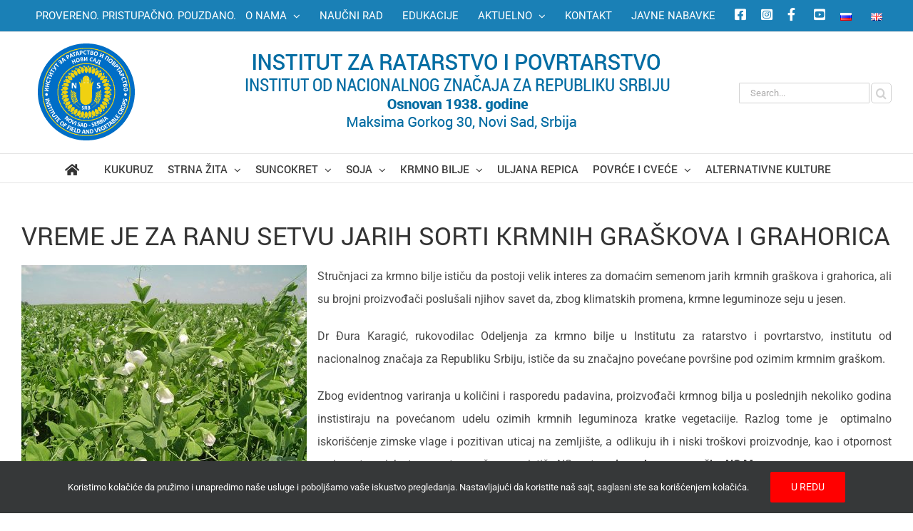

--- FILE ---
content_type: text/html; charset=UTF-8
request_url: https://nsseme.com/aktuelno/saveti-strucnjaka/vreme-je-za-ranu-setvu-jarih-ns-seme-sorti-krmnih-graskova-i-grahorica/
body_size: 17899
content:
<!DOCTYPE html>
<html class="avada-html-layout-wide avada-html-header-position-top avada-html-layout-framed" lang="en-US" prefix="og: http://ogp.me/ns# fb: http://ogp.me/ns/fb#">
<head>
	<meta http-equiv="X-UA-Compatible" content="IE=edge" />
	<meta http-equiv="Content-Type" content="text/html; charset=utf-8"/>
	<meta name="viewport" content="width=device-width, initial-scale=1" />
	<meta name='robots' content='index, follow, max-image-preview:large, max-snippet:-1, max-video-preview:-1' />

	<!-- This site is optimized with the Yoast SEO plugin v26.7 - https://yoast.com/wordpress/plugins/seo/ -->
	<title>VREME JE ZA RANU SETVU JARIH SORTI KRMNIH GRAŠKOVA I GRAHORICA - NS SEME - PROVERENO. PRISTUPAČNO. POUZDANO.</title>
	<meta name="description" content="Stručnjaci za krmno bilje ističu da postoji velik interes za domaćim semenom jarih krmnih graškova i grahorica, ali su brojni proizvođači poslušali njihov savet da, zbog klimatskih promena, krmne leguminoze seju u jesen." />
	<link rel="canonical" href="https://nsseme.com/aktuelno/saveti-strucnjaka/vreme-je-za-ranu-setvu-jarih-ns-seme-sorti-krmnih-graskova-i-grahorica/" />
	<meta property="og:locale" content="en_US" />
	<meta property="og:type" content="article" />
	<meta property="og:title" content="VREME JE ZA RANU SETVU JARIH SORTI KRMNIH GRAŠKOVA I GRAHORICA - NS SEME - PROVERENO. PRISTUPAČNO. POUZDANO." />
	<meta property="og:description" content="Stručnjaci za krmno bilje ističu da postoji velik interes za domaćim semenom jarih krmnih graškova i grahorica, ali su brojni proizvođači poslušali njihov savet da, zbog klimatskih promena, krmne leguminoze seju u jesen." />
	<meta property="og:url" content="https://nsseme.com/aktuelno/saveti-strucnjaka/vreme-je-za-ranu-setvu-jarih-ns-seme-sorti-krmnih-graskova-i-grahorica/" />
	<meta property="og:site_name" content="NS SEME - PROVERENO. PRISTUPAČNO. POUZDANO." />
	<meta property="article:publisher" content="https://www.facebook.com/nsseme.ifvc/" />
	<meta property="article:published_time" content="2020-02-24T16:23:36+00:00" />
	<meta property="article:modified_time" content="2020-03-02T17:10:04+00:00" />
	<meta property="og:image" content="https://nsseme.com/wp-content/uploads/2020/02/jari-grasak-NS-Junior.jpg" />
	<meta property="og:image:width" content="600" />
	<meta property="og:image:height" content="450" />
	<meta property="og:image:type" content="image/jpeg" />
	<meta name="author" content="Предраг" />
	<meta name="twitter:card" content="summary_large_image" />
	<meta name="twitter:label1" content="Written by" />
	<meta name="twitter:data1" content="Предраг" />
	<meta name="twitter:label2" content="Est. reading time" />
	<meta name="twitter:data2" content="2 minutes" />
	<script type="application/ld+json" class="yoast-schema-graph">{"@context":"https://schema.org","@graph":[{"@type":"Article","@id":"https://nsseme.com/aktuelno/saveti-strucnjaka/vreme-je-za-ranu-setvu-jarih-ns-seme-sorti-krmnih-graskova-i-grahorica/#article","isPartOf":{"@id":"https://nsseme.com/aktuelno/saveti-strucnjaka/vreme-je-za-ranu-setvu-jarih-ns-seme-sorti-krmnih-graskova-i-grahorica/"},"author":{"name":"Предраг","@id":"https://nsseme.com/#/schema/person/8bfcc8641466699bebf27389f1e1b08f"},"headline":"VREME JE ZA RANU SETVU JARIH SORTI KRMNIH GRAŠKOVA I GRAHORICA","datePublished":"2020-02-24T16:23:36+00:00","dateModified":"2020-03-02T17:10:04+00:00","mainEntityOfPage":{"@id":"https://nsseme.com/aktuelno/saveti-strucnjaka/vreme-je-za-ranu-setvu-jarih-ns-seme-sorti-krmnih-graskova-i-grahorica/"},"wordCount":369,"commentCount":0,"publisher":{"@id":"https://nsseme.com/#organization"},"image":{"@id":"https://nsseme.com/aktuelno/saveti-strucnjaka/vreme-je-za-ranu-setvu-jarih-ns-seme-sorti-krmnih-graskova-i-grahorica/#primaryimage"},"thumbnailUrl":"https://nsseme.com/wp-content/uploads/2020/02/jari-grasak-NS-Junior.jpg","articleSection":["Saveti stručnjaka"],"inLanguage":"en-US","potentialAction":[{"@type":"CommentAction","name":"Comment","target":["https://nsseme.com/aktuelno/saveti-strucnjaka/vreme-je-za-ranu-setvu-jarih-ns-seme-sorti-krmnih-graskova-i-grahorica/#respond"]}]},{"@type":"WebPage","@id":"https://nsseme.com/aktuelno/saveti-strucnjaka/vreme-je-za-ranu-setvu-jarih-ns-seme-sorti-krmnih-graskova-i-grahorica/","url":"https://nsseme.com/aktuelno/saveti-strucnjaka/vreme-je-za-ranu-setvu-jarih-ns-seme-sorti-krmnih-graskova-i-grahorica/","name":"VREME JE ZA RANU SETVU JARIH SORTI KRMNIH GRAŠKOVA I GRAHORICA - NS SEME - PROVERENO. PRISTUPAČNO. POUZDANO.","isPartOf":{"@id":"https://nsseme.com/#website"},"primaryImageOfPage":{"@id":"https://nsseme.com/aktuelno/saveti-strucnjaka/vreme-je-za-ranu-setvu-jarih-ns-seme-sorti-krmnih-graskova-i-grahorica/#primaryimage"},"image":{"@id":"https://nsseme.com/aktuelno/saveti-strucnjaka/vreme-je-za-ranu-setvu-jarih-ns-seme-sorti-krmnih-graskova-i-grahorica/#primaryimage"},"thumbnailUrl":"https://nsseme.com/wp-content/uploads/2020/02/jari-grasak-NS-Junior.jpg","datePublished":"2020-02-24T16:23:36+00:00","dateModified":"2020-03-02T17:10:04+00:00","description":"Stručnjaci za krmno bilje ističu da postoji velik interes za domaćim semenom jarih krmnih graškova i grahorica, ali su brojni proizvođači poslušali njihov savet da, zbog klimatskih promena, krmne leguminoze seju u jesen.","breadcrumb":{"@id":"https://nsseme.com/aktuelno/saveti-strucnjaka/vreme-je-za-ranu-setvu-jarih-ns-seme-sorti-krmnih-graskova-i-grahorica/#breadcrumb"},"inLanguage":"en-US","potentialAction":[{"@type":"ReadAction","target":["https://nsseme.com/aktuelno/saveti-strucnjaka/vreme-je-za-ranu-setvu-jarih-ns-seme-sorti-krmnih-graskova-i-grahorica/"]}]},{"@type":"ImageObject","inLanguage":"en-US","@id":"https://nsseme.com/aktuelno/saveti-strucnjaka/vreme-je-za-ranu-setvu-jarih-ns-seme-sorti-krmnih-graskova-i-grahorica/#primaryimage","url":"https://nsseme.com/wp-content/uploads/2020/02/jari-grasak-NS-Junior.jpg","contentUrl":"https://nsseme.com/wp-content/uploads/2020/02/jari-grasak-NS-Junior.jpg","width":600,"height":450},{"@type":"BreadcrumbList","@id":"https://nsseme.com/aktuelno/saveti-strucnjaka/vreme-je-za-ranu-setvu-jarih-ns-seme-sorti-krmnih-graskova-i-grahorica/#breadcrumb","itemListElement":[{"@type":"ListItem","position":1,"name":"Home","item":"https://nsseme.com/"},{"@type":"ListItem","position":2,"name":"VREME JE ZA RANU SETVU JARIH SORTI KRMNIH GRAŠKOVA I GRAHORICA"}]},{"@type":"WebSite","@id":"https://nsseme.com/#website","url":"https://nsseme.com/","name":"NS SEME - PROVERENO. PRISTUPAČNO. POUZDANO.","description":"","publisher":{"@id":"https://nsseme.com/#organization"},"potentialAction":[{"@type":"SearchAction","target":{"@type":"EntryPoint","urlTemplate":"https://nsseme.com/?s={search_term_string}"},"query-input":{"@type":"PropertyValueSpecification","valueRequired":true,"valueName":"search_term_string"}}],"inLanguage":"en-US"},{"@type":"Organization","@id":"https://nsseme.com/#organization","name":"NS SEME","url":"https://nsseme.com/","logo":{"@type":"ImageObject","inLanguage":"en-US","@id":"https://nsseme.com/#/schema/logo/image/","url":"https://nsseme.com/wp-content/uploads/2019/01/ns-seme-logo-mobile-v2.gif","contentUrl":"https://nsseme.com/wp-content/uploads/2019/01/ns-seme-logo-mobile-v2.gif","width":60,"height":50,"caption":"NS SEME"},"image":{"@id":"https://nsseme.com/#/schema/logo/image/"},"sameAs":["https://www.facebook.com/nsseme.ifvc/"]},{"@type":"Person","@id":"https://nsseme.com/#/schema/person/8bfcc8641466699bebf27389f1e1b08f","name":"Предраг","image":{"@type":"ImageObject","inLanguage":"en-US","@id":"https://nsseme.com/#/schema/person/image/","url":"https://secure.gravatar.com/avatar/8fb66429b0a49dbd248941bd5722e72cfa4cc895bd8260b6a761ad008cd8ec86?s=96&d=mm&r=g","contentUrl":"https://secure.gravatar.com/avatar/8fb66429b0a49dbd248941bd5722e72cfa4cc895bd8260b6a761ad008cd8ec86?s=96&d=mm&r=g","caption":"Предраг"}}]}</script>
	<!-- / Yoast SEO plugin. -->


<link rel='dns-prefetch' href='//www.googletagmanager.com' />
<link rel="alternate" type="application/rss+xml" title="NS SEME - PROVERENO. PRISTUPAČNO. POUZDANO. &raquo; Feed" href="https://nsseme.com/feed/" />
<link rel="alternate" type="application/rss+xml" title="NS SEME - PROVERENO. PRISTUPAČNO. POUZDANO. &raquo; Comments Feed" href="https://nsseme.com/comments/feed/" />
								<link rel="icon" href="https://nsseme.com/wp-content/uploads/2018/05/nsseme-favicon.png" type="image/png" />
		
		
		
				<link rel="alternate" type="application/rss+xml" title="NS SEME - PROVERENO. PRISTUPAČNO. POUZDANO. &raquo; VREME JE ZA RANU SETVU JARIH SORTI KRMNIH GRAŠKOVA I GRAHORICA Comments Feed" href="https://nsseme.com/aktuelno/saveti-strucnjaka/vreme-je-za-ranu-setvu-jarih-ns-seme-sorti-krmnih-graskova-i-grahorica/feed/" />
<link rel="alternate" title="oEmbed (JSON)" type="application/json+oembed" href="https://nsseme.com/wp-json/oembed/1.0/embed?url=https%3A%2F%2Fnsseme.com%2Faktuelno%2Fsaveti-strucnjaka%2Fvreme-je-za-ranu-setvu-jarih-ns-seme-sorti-krmnih-graskova-i-grahorica%2F" />
<link rel="alternate" title="oEmbed (XML)" type="text/xml+oembed" href="https://nsseme.com/wp-json/oembed/1.0/embed?url=https%3A%2F%2Fnsseme.com%2Faktuelno%2Fsaveti-strucnjaka%2Fvreme-je-za-ranu-setvu-jarih-ns-seme-sorti-krmnih-graskova-i-grahorica%2F&#038;format=xml" />
					<meta name="description" content="Stručnjaci za krmno bilje ističu da postoji velik interes za domaćim semenom jarih krmnih graškova i grahorica, ali su brojni proizvođači poslušali njihov savet da, zbog klimatskih promena, krmne leguminoze seju u jesen.

Dr Đura Karagić, rukovodilac Odeljenja za krmno bilje u Institutu za ratarstvo i povrtarstvo, institutu"/>
				
		<meta property="og:locale" content="en_US"/>
		<meta property="og:type" content="article"/>
		<meta property="og:site_name" content="NS SEME - PROVERENO. PRISTUPAČNO. POUZDANO."/>
		<meta property="og:title" content="VREME JE ZA RANU SETVU JARIH SORTI KRMNIH GRAŠKOVA I GRAHORICA - NS SEME - PROVERENO. PRISTUPAČNO. POUZDANO."/>
				<meta property="og:description" content="Stručnjaci za krmno bilje ističu da postoji velik interes za domaćim semenom jarih krmnih graškova i grahorica, ali su brojni proizvođači poslušali njihov savet da, zbog klimatskih promena, krmne leguminoze seju u jesen.

Dr Đura Karagić, rukovodilac Odeljenja za krmno bilje u Institutu za ratarstvo i povrtarstvo, institutu"/>
				<meta property="og:url" content="https://nsseme.com/aktuelno/saveti-strucnjaka/vreme-je-za-ranu-setvu-jarih-ns-seme-sorti-krmnih-graskova-i-grahorica/"/>
										<meta property="article:published_time" content="2020-02-24T16:23:36+01:00"/>
							<meta property="article:modified_time" content="2020-03-02T17:10:04+01:00"/>
								<meta name="author" content="Предраг"/>
								<meta property="og:image" content="https://nsseme.com/wp-content/uploads/2020/02/jari-grasak-NS-Junior.jpg"/>
		<meta property="og:image:width" content="600"/>
		<meta property="og:image:height" content="450"/>
		<meta property="og:image:type" content="image/jpeg"/>
				<style id='wp-img-auto-sizes-contain-inline-css' type='text/css'>
img:is([sizes=auto i],[sizes^="auto," i]){contain-intrinsic-size:3000px 1500px}
/*# sourceURL=wp-img-auto-sizes-contain-inline-css */
</style>

<link rel='stylesheet' id='wpdreams-asl-basic-css' href='https://nsseme.com/wp-content/plugins/ajax-search-lite/css/style.basic.css?ver=4.13.4' type='text/css' media='all' />
<style id='wpdreams-asl-basic-inline-css' type='text/css'>

					div[id*='ajaxsearchlitesettings'].searchsettings .asl_option_inner label {
						font-size: 0px !important;
						color: rgba(0, 0, 0, 0);
					}
					div[id*='ajaxsearchlitesettings'].searchsettings .asl_option_inner label:after {
						font-size: 11px !important;
						position: absolute;
						top: 0;
						left: 0;
						z-index: 1;
					}
					.asl_w_container {
						width: 85%;
						margin: 0px 0px 0px 0px;
						min-width: 200px;
					}
					div[id*='ajaxsearchlite'].asl_m {
						width: 100%;
					}
					div[id*='ajaxsearchliteres'].wpdreams_asl_results div.resdrg span.highlighted {
						font-weight: bold;
						color: rgba(84, 194, 71, 1);
						background-color: rgba(238, 238, 238, 1);
					}
					div[id*='ajaxsearchliteres'].wpdreams_asl_results .results img.asl_image {
						width: 70px;
						height: 70px;
						object-fit: cover;
					}
					div[id*='ajaxsearchlite'].asl_r .results {
						max-height: none;
					}
					div[id*='ajaxsearchlite'].asl_r {
						position: absolute;
					}
				
						div.asl_r.asl_w.vertical .results .item::after {
							display: block;
							position: absolute;
							bottom: 0;
							content: '';
							height: 1px;
							width: 100%;
							background: #D8D8D8;
						}
						div.asl_r.asl_w.vertical .results .item.asl_last_item::after {
							display: none;
						}
					
/*# sourceURL=wpdreams-asl-basic-inline-css */
</style>
<link rel='stylesheet' id='wpdreams-asl-instance-css' href='https://nsseme.com/wp-content/plugins/ajax-search-lite/css/style-simple-blue.css?ver=4.13.4' type='text/css' media='all' />
<link rel='stylesheet' id='fusion-dynamic-css-css' href='https://nsseme.com/wp-content/uploads/fusion-styles/7d0b95332f4b100cf4ead571d3d2df65.min.css?ver=3.14.2' type='text/css' media='all' />
<script type="text/javascript" src="https://nsseme.com/wp-includes/js/jquery/jquery.min.js?ver=3.7.1" id="jquery-core-js"></script>
<script type="text/javascript" src="//nsseme.com/wp-content/plugins/revslider/sr6/assets/js/rbtools.min.js?ver=6.7.39" async id="tp-tools-js"></script>
<script type="text/javascript" src="//nsseme.com/wp-content/plugins/revslider/sr6/assets/js/rs6.min.js?ver=6.7.39" async id="revmin-js"></script>

<!-- Google tag (gtag.js) snippet added by Site Kit -->
<!-- Google Analytics snippet added by Site Kit -->
<script type="text/javascript" src="https://www.googletagmanager.com/gtag/js?id=GT-K8HX9VR" id="google_gtagjs-js" async></script>
<script type="text/javascript" id="google_gtagjs-js-after">
/* <![CDATA[ */
window.dataLayer = window.dataLayer || [];function gtag(){dataLayer.push(arguments);}
gtag("set","linker",{"domains":["nsseme.com"]});
gtag("js", new Date());
gtag("set", "developer_id.dZTNiMT", true);
gtag("config", "GT-K8HX9VR");
//# sourceURL=google_gtagjs-js-after
/* ]]> */
</script>
<link rel="https://api.w.org/" href="https://nsseme.com/wp-json/" /><link rel="alternate" title="JSON" type="application/json" href="https://nsseme.com/wp-json/wp/v2/posts/36465" /><link rel="EditURI" type="application/rsd+xml" title="RSD" href="https://nsseme.com/xmlrpc.php?rsd" />
<meta name="generator" content="WordPress 6.9" />
<link rel='shortlink' href='https://nsseme.com/?p=36465' />
<meta name="generator" content="Site Kit by Google 1.170.0" /><style type="text/css" id="css-fb-visibility">@media screen and (max-width: 800px){.fusion-no-small-visibility{display:none !important;}body .sm-text-align-center{text-align:center !important;}body .sm-text-align-left{text-align:left !important;}body .sm-text-align-right{text-align:right !important;}body .sm-text-align-justify{text-align:justify !important;}body .sm-flex-align-center{justify-content:center !important;}body .sm-flex-align-flex-start{justify-content:flex-start !important;}body .sm-flex-align-flex-end{justify-content:flex-end !important;}body .sm-mx-auto{margin-left:auto !important;margin-right:auto !important;}body .sm-ml-auto{margin-left:auto !important;}body .sm-mr-auto{margin-right:auto !important;}body .fusion-absolute-position-small{position:absolute;width:100%;}.awb-sticky.awb-sticky-small{ position: sticky; top: var(--awb-sticky-offset,0); }}@media screen and (min-width: 801px) and (max-width: 1000px){.fusion-no-medium-visibility{display:none !important;}body .md-text-align-center{text-align:center !important;}body .md-text-align-left{text-align:left !important;}body .md-text-align-right{text-align:right !important;}body .md-text-align-justify{text-align:justify !important;}body .md-flex-align-center{justify-content:center !important;}body .md-flex-align-flex-start{justify-content:flex-start !important;}body .md-flex-align-flex-end{justify-content:flex-end !important;}body .md-mx-auto{margin-left:auto !important;margin-right:auto !important;}body .md-ml-auto{margin-left:auto !important;}body .md-mr-auto{margin-right:auto !important;}body .fusion-absolute-position-medium{position:absolute;width:100%;}.awb-sticky.awb-sticky-medium{ position: sticky; top: var(--awb-sticky-offset,0); }}@media screen and (min-width: 1001px){.fusion-no-large-visibility{display:none !important;}body .lg-text-align-center{text-align:center !important;}body .lg-text-align-left{text-align:left !important;}body .lg-text-align-right{text-align:right !important;}body .lg-text-align-justify{text-align:justify !important;}body .lg-flex-align-center{justify-content:center !important;}body .lg-flex-align-flex-start{justify-content:flex-start !important;}body .lg-flex-align-flex-end{justify-content:flex-end !important;}body .lg-mx-auto{margin-left:auto !important;margin-right:auto !important;}body .lg-ml-auto{margin-left:auto !important;}body .lg-mr-auto{margin-right:auto !important;}body .fusion-absolute-position-large{position:absolute;width:100%;}.awb-sticky.awb-sticky-large{ position: sticky; top: var(--awb-sticky-offset,0); }}</style>				<link rel="preconnect" href="https://fonts.gstatic.com" crossorigin />
				<link rel="preload" as="style" href="//fonts.googleapis.com/css?family=Open+Sans&display=swap" />
								<link rel="stylesheet" href="//fonts.googleapis.com/css?family=Open+Sans&display=swap" media="all" />
				<meta name="generator" content="Powered by Slider Revolution 6.7.39 - responsive, Mobile-Friendly Slider Plugin for WordPress with comfortable drag and drop interface." />
<script>function setREVStartSize(e){
			//window.requestAnimationFrame(function() {
				window.RSIW = window.RSIW===undefined ? window.innerWidth : window.RSIW;
				window.RSIH = window.RSIH===undefined ? window.innerHeight : window.RSIH;
				try {
					var pw = document.getElementById(e.c).parentNode.offsetWidth,
						newh;
					pw = pw===0 || isNaN(pw) || (e.l=="fullwidth" || e.layout=="fullwidth") ? window.RSIW : pw;
					e.tabw = e.tabw===undefined ? 0 : parseInt(e.tabw);
					e.thumbw = e.thumbw===undefined ? 0 : parseInt(e.thumbw);
					e.tabh = e.tabh===undefined ? 0 : parseInt(e.tabh);
					e.thumbh = e.thumbh===undefined ? 0 : parseInt(e.thumbh);
					e.tabhide = e.tabhide===undefined ? 0 : parseInt(e.tabhide);
					e.thumbhide = e.thumbhide===undefined ? 0 : parseInt(e.thumbhide);
					e.mh = e.mh===undefined || e.mh=="" || e.mh==="auto" ? 0 : parseInt(e.mh,0);
					if(e.layout==="fullscreen" || e.l==="fullscreen")
						newh = Math.max(e.mh,window.RSIH);
					else{
						e.gw = Array.isArray(e.gw) ? e.gw : [e.gw];
						for (var i in e.rl) if (e.gw[i]===undefined || e.gw[i]===0) e.gw[i] = e.gw[i-1];
						e.gh = e.el===undefined || e.el==="" || (Array.isArray(e.el) && e.el.length==0)? e.gh : e.el;
						e.gh = Array.isArray(e.gh) ? e.gh : [e.gh];
						for (var i in e.rl) if (e.gh[i]===undefined || e.gh[i]===0) e.gh[i] = e.gh[i-1];
											
						var nl = new Array(e.rl.length),
							ix = 0,
							sl;
						e.tabw = e.tabhide>=pw ? 0 : e.tabw;
						e.thumbw = e.thumbhide>=pw ? 0 : e.thumbw;
						e.tabh = e.tabhide>=pw ? 0 : e.tabh;
						e.thumbh = e.thumbhide>=pw ? 0 : e.thumbh;
						for (var i in e.rl) nl[i] = e.rl[i]<window.RSIW ? 0 : e.rl[i];
						sl = nl[0];
						for (var i in nl) if (sl>nl[i] && nl[i]>0) { sl = nl[i]; ix=i;}
						var m = pw>(e.gw[ix]+e.tabw+e.thumbw) ? 1 : (pw-(e.tabw+e.thumbw)) / (e.gw[ix]);
						newh =  (e.gh[ix] * m) + (e.tabh + e.thumbh);
					}
					var el = document.getElementById(e.c);
					if (el!==null && el) el.style.height = newh+"px";
					el = document.getElementById(e.c+"_wrapper");
					if (el!==null && el) {
						el.style.height = newh+"px";
						el.style.display = "block";
					}
				} catch(e){
					console.log("Failure at Presize of Slider:" + e)
				}
			//});
		  };</script>
		<script type="text/javascript">
			var doc = document.documentElement;
			doc.setAttribute( 'data-useragent', navigator.userAgent );
		</script>
		<!-- Global site tag (gtag.js) - Google Analytics -->
<script async src="https://www.googletagmanager.com/gtag/js?id=UA-7826252-1"></script>
<script>
  window.dataLayer = window.dataLayer || [];
  function gtag(){dataLayer.push(arguments);}
  gtag('js', new Date());

  gtag('config', 'UA-7826252-1');
</script>
	<script>
//load TrackerJS
!function(t,n,e,o,a){function d(t){var n=~~(Date.now()/3e5),o=document.createElement(e);o.async=!0,o.src=t+"?ts="+n;var a=document.getElementsByTagName(e)[0];a.parentNode.insertBefore(o,a)}t.MooTrackerObject=a,t[a]=t[a]||function(){return t[a].q?void t[a].q.push(arguments):void(t[a].q=[arguments])},window.attachEvent?window.attachEvent("onload",d.bind(this,o)):window.addEventListener("load",d.bind(this,o),!1)}(window,document,"script","//cdn.stat-track.com/statics/moosend-tracking.min.js","mootrack");
//tracker has to be initialized otherwise it will generate warnings and wont sendtracking events
mootrack('init', '7f6c32e2-647e-4045-93df-1470ede79dfc');
</script>

<script>
(function () {
  function getTarget() {
    if (!location.hash) return null;

    // podrži i #id i #_id
    var raw = location.hash.slice(1);
    var id = raw.replace(/^_/, '');

    return document.getElementById(id) || document.querySelector('[name="' + id + '"]');
  }

  function scrollToTarget() {
    var el = getTarget();
    if (!el) return;

    var header = document.querySelector('.fusion-header-wrapper, .fusion-header, header');
    var offset = header ? header.getBoundingClientRect().height : 0;

    var y = el.getBoundingClientRect().top + window.pageYOffset - offset - 12;
    window.scrollTo({ top: y, behavior: 'smooth' });
  }

  function schedule() {
    // više pokušaja jer na mobilnom često “dodatno” učitavanje vrati skrol na vrh
    setTimeout(scrollToTarget, 200);
    setTimeout(scrollToTarget, 900);
    setTimeout(scrollToTarget, 2000);
  }

  window.addEventListener('load', schedule);
  window.addEventListener('hashchange', schedule);
})();
</script>
<style id='global-styles-inline-css' type='text/css'>
:root{--wp--preset--aspect-ratio--square: 1;--wp--preset--aspect-ratio--4-3: 4/3;--wp--preset--aspect-ratio--3-4: 3/4;--wp--preset--aspect-ratio--3-2: 3/2;--wp--preset--aspect-ratio--2-3: 2/3;--wp--preset--aspect-ratio--16-9: 16/9;--wp--preset--aspect-ratio--9-16: 9/16;--wp--preset--color--black: #000000;--wp--preset--color--cyan-bluish-gray: #abb8c3;--wp--preset--color--white: #ffffff;--wp--preset--color--pale-pink: #f78da7;--wp--preset--color--vivid-red: #cf2e2e;--wp--preset--color--luminous-vivid-orange: #ff6900;--wp--preset--color--luminous-vivid-amber: #fcb900;--wp--preset--color--light-green-cyan: #7bdcb5;--wp--preset--color--vivid-green-cyan: #00d084;--wp--preset--color--pale-cyan-blue: #8ed1fc;--wp--preset--color--vivid-cyan-blue: #0693e3;--wp--preset--color--vivid-purple: #9b51e0;--wp--preset--color--awb-color-1: rgba(255,255,255,1);--wp--preset--color--awb-color-2: rgba(246,246,246,1);--wp--preset--color--awb-color-3: rgba(224,222,222,1);--wp--preset--color--awb-color-4: rgba(210,210,210,1);--wp--preset--color--awb-color-5: rgba(160,206,78,1);--wp--preset--color--awb-color-6: rgba(4,109,163,1);--wp--preset--color--awb-color-7: rgba(51,51,51,1);--wp--preset--color--awb-color-8: rgba(0,0,0,1);--wp--preset--color--awb-color-custom-10: rgba(116,116,116,1);--wp--preset--color--awb-color-custom-11: rgba(235,234,234,1);--wp--preset--color--awb-color-custom-12: rgba(255,0,0,1);--wp--preset--color--awb-color-custom-13: rgba(248,248,248,1);--wp--preset--color--awb-color-custom-14: rgba(235,234,234,0.8);--wp--preset--color--awb-color-custom-15: rgba(221,221,221,1);--wp--preset--color--awb-color-custom-16: rgba(73,73,73,1);--wp--preset--gradient--vivid-cyan-blue-to-vivid-purple: linear-gradient(135deg,rgb(6,147,227) 0%,rgb(155,81,224) 100%);--wp--preset--gradient--light-green-cyan-to-vivid-green-cyan: linear-gradient(135deg,rgb(122,220,180) 0%,rgb(0,208,130) 100%);--wp--preset--gradient--luminous-vivid-amber-to-luminous-vivid-orange: linear-gradient(135deg,rgb(252,185,0) 0%,rgb(255,105,0) 100%);--wp--preset--gradient--luminous-vivid-orange-to-vivid-red: linear-gradient(135deg,rgb(255,105,0) 0%,rgb(207,46,46) 100%);--wp--preset--gradient--very-light-gray-to-cyan-bluish-gray: linear-gradient(135deg,rgb(238,238,238) 0%,rgb(169,184,195) 100%);--wp--preset--gradient--cool-to-warm-spectrum: linear-gradient(135deg,rgb(74,234,220) 0%,rgb(151,120,209) 20%,rgb(207,42,186) 40%,rgb(238,44,130) 60%,rgb(251,105,98) 80%,rgb(254,248,76) 100%);--wp--preset--gradient--blush-light-purple: linear-gradient(135deg,rgb(255,206,236) 0%,rgb(152,150,240) 100%);--wp--preset--gradient--blush-bordeaux: linear-gradient(135deg,rgb(254,205,165) 0%,rgb(254,45,45) 50%,rgb(107,0,62) 100%);--wp--preset--gradient--luminous-dusk: linear-gradient(135deg,rgb(255,203,112) 0%,rgb(199,81,192) 50%,rgb(65,88,208) 100%);--wp--preset--gradient--pale-ocean: linear-gradient(135deg,rgb(255,245,203) 0%,rgb(182,227,212) 50%,rgb(51,167,181) 100%);--wp--preset--gradient--electric-grass: linear-gradient(135deg,rgb(202,248,128) 0%,rgb(113,206,126) 100%);--wp--preset--gradient--midnight: linear-gradient(135deg,rgb(2,3,129) 0%,rgb(40,116,252) 100%);--wp--preset--font-size--small: 12px;--wp--preset--font-size--medium: 20px;--wp--preset--font-size--large: 24px;--wp--preset--font-size--x-large: 42px;--wp--preset--font-size--normal: 16px;--wp--preset--font-size--xlarge: 32px;--wp--preset--font-size--huge: 48px;--wp--preset--spacing--20: 0.44rem;--wp--preset--spacing--30: 0.67rem;--wp--preset--spacing--40: 1rem;--wp--preset--spacing--50: 1.5rem;--wp--preset--spacing--60: 2.25rem;--wp--preset--spacing--70: 3.38rem;--wp--preset--spacing--80: 5.06rem;--wp--preset--shadow--natural: 6px 6px 9px rgba(0, 0, 0, 0.2);--wp--preset--shadow--deep: 12px 12px 50px rgba(0, 0, 0, 0.4);--wp--preset--shadow--sharp: 6px 6px 0px rgba(0, 0, 0, 0.2);--wp--preset--shadow--outlined: 6px 6px 0px -3px rgb(255, 255, 255), 6px 6px rgb(0, 0, 0);--wp--preset--shadow--crisp: 6px 6px 0px rgb(0, 0, 0);}:where(.is-layout-flex){gap: 0.5em;}:where(.is-layout-grid){gap: 0.5em;}body .is-layout-flex{display: flex;}.is-layout-flex{flex-wrap: wrap;align-items: center;}.is-layout-flex > :is(*, div){margin: 0;}body .is-layout-grid{display: grid;}.is-layout-grid > :is(*, div){margin: 0;}:where(.wp-block-columns.is-layout-flex){gap: 2em;}:where(.wp-block-columns.is-layout-grid){gap: 2em;}:where(.wp-block-post-template.is-layout-flex){gap: 1.25em;}:where(.wp-block-post-template.is-layout-grid){gap: 1.25em;}.has-black-color{color: var(--wp--preset--color--black) !important;}.has-cyan-bluish-gray-color{color: var(--wp--preset--color--cyan-bluish-gray) !important;}.has-white-color{color: var(--wp--preset--color--white) !important;}.has-pale-pink-color{color: var(--wp--preset--color--pale-pink) !important;}.has-vivid-red-color{color: var(--wp--preset--color--vivid-red) !important;}.has-luminous-vivid-orange-color{color: var(--wp--preset--color--luminous-vivid-orange) !important;}.has-luminous-vivid-amber-color{color: var(--wp--preset--color--luminous-vivid-amber) !important;}.has-light-green-cyan-color{color: var(--wp--preset--color--light-green-cyan) !important;}.has-vivid-green-cyan-color{color: var(--wp--preset--color--vivid-green-cyan) !important;}.has-pale-cyan-blue-color{color: var(--wp--preset--color--pale-cyan-blue) !important;}.has-vivid-cyan-blue-color{color: var(--wp--preset--color--vivid-cyan-blue) !important;}.has-vivid-purple-color{color: var(--wp--preset--color--vivid-purple) !important;}.has-black-background-color{background-color: var(--wp--preset--color--black) !important;}.has-cyan-bluish-gray-background-color{background-color: var(--wp--preset--color--cyan-bluish-gray) !important;}.has-white-background-color{background-color: var(--wp--preset--color--white) !important;}.has-pale-pink-background-color{background-color: var(--wp--preset--color--pale-pink) !important;}.has-vivid-red-background-color{background-color: var(--wp--preset--color--vivid-red) !important;}.has-luminous-vivid-orange-background-color{background-color: var(--wp--preset--color--luminous-vivid-orange) !important;}.has-luminous-vivid-amber-background-color{background-color: var(--wp--preset--color--luminous-vivid-amber) !important;}.has-light-green-cyan-background-color{background-color: var(--wp--preset--color--light-green-cyan) !important;}.has-vivid-green-cyan-background-color{background-color: var(--wp--preset--color--vivid-green-cyan) !important;}.has-pale-cyan-blue-background-color{background-color: var(--wp--preset--color--pale-cyan-blue) !important;}.has-vivid-cyan-blue-background-color{background-color: var(--wp--preset--color--vivid-cyan-blue) !important;}.has-vivid-purple-background-color{background-color: var(--wp--preset--color--vivid-purple) !important;}.has-black-border-color{border-color: var(--wp--preset--color--black) !important;}.has-cyan-bluish-gray-border-color{border-color: var(--wp--preset--color--cyan-bluish-gray) !important;}.has-white-border-color{border-color: var(--wp--preset--color--white) !important;}.has-pale-pink-border-color{border-color: var(--wp--preset--color--pale-pink) !important;}.has-vivid-red-border-color{border-color: var(--wp--preset--color--vivid-red) !important;}.has-luminous-vivid-orange-border-color{border-color: var(--wp--preset--color--luminous-vivid-orange) !important;}.has-luminous-vivid-amber-border-color{border-color: var(--wp--preset--color--luminous-vivid-amber) !important;}.has-light-green-cyan-border-color{border-color: var(--wp--preset--color--light-green-cyan) !important;}.has-vivid-green-cyan-border-color{border-color: var(--wp--preset--color--vivid-green-cyan) !important;}.has-pale-cyan-blue-border-color{border-color: var(--wp--preset--color--pale-cyan-blue) !important;}.has-vivid-cyan-blue-border-color{border-color: var(--wp--preset--color--vivid-cyan-blue) !important;}.has-vivid-purple-border-color{border-color: var(--wp--preset--color--vivid-purple) !important;}.has-vivid-cyan-blue-to-vivid-purple-gradient-background{background: var(--wp--preset--gradient--vivid-cyan-blue-to-vivid-purple) !important;}.has-light-green-cyan-to-vivid-green-cyan-gradient-background{background: var(--wp--preset--gradient--light-green-cyan-to-vivid-green-cyan) !important;}.has-luminous-vivid-amber-to-luminous-vivid-orange-gradient-background{background: var(--wp--preset--gradient--luminous-vivid-amber-to-luminous-vivid-orange) !important;}.has-luminous-vivid-orange-to-vivid-red-gradient-background{background: var(--wp--preset--gradient--luminous-vivid-orange-to-vivid-red) !important;}.has-very-light-gray-to-cyan-bluish-gray-gradient-background{background: var(--wp--preset--gradient--very-light-gray-to-cyan-bluish-gray) !important;}.has-cool-to-warm-spectrum-gradient-background{background: var(--wp--preset--gradient--cool-to-warm-spectrum) !important;}.has-blush-light-purple-gradient-background{background: var(--wp--preset--gradient--blush-light-purple) !important;}.has-blush-bordeaux-gradient-background{background: var(--wp--preset--gradient--blush-bordeaux) !important;}.has-luminous-dusk-gradient-background{background: var(--wp--preset--gradient--luminous-dusk) !important;}.has-pale-ocean-gradient-background{background: var(--wp--preset--gradient--pale-ocean) !important;}.has-electric-grass-gradient-background{background: var(--wp--preset--gradient--electric-grass) !important;}.has-midnight-gradient-background{background: var(--wp--preset--gradient--midnight) !important;}.has-small-font-size{font-size: var(--wp--preset--font-size--small) !important;}.has-medium-font-size{font-size: var(--wp--preset--font-size--medium) !important;}.has-large-font-size{font-size: var(--wp--preset--font-size--large) !important;}.has-x-large-font-size{font-size: var(--wp--preset--font-size--x-large) !important;}
/*# sourceURL=global-styles-inline-css */
</style>
<link rel='stylesheet' id='rs-plugin-settings-css' href='//nsseme.com/wp-content/plugins/revslider/sr6/assets/css/rs6.css?ver=6.7.39' type='text/css' media='all' />
<style id='rs-plugin-settings-inline-css' type='text/css'>
#rs-demo-id {}
/*# sourceURL=rs-plugin-settings-inline-css */
</style>
</head>

<body class="wp-singular post-template-default single single-post postid-36465 single-format-standard wp-theme-Avada wp-child-theme-Avada-Child-Theme fusion-image-hovers fusion-pagination-sizing fusion-button_type-flat fusion-button_span-no fusion-button_gradient-linear avada-image-rollover-circle-yes avada-image-rollover-no fusion-body ltr fusion-sticky-header no-mobile-slidingbar avada-has-rev-slider-styles fusion-disable-outline fusion-sub-menu-fade mobile-logo-pos-left layout-wide-mode avada-has-boxed-modal-shadow-none layout-scroll-offset-framed avada-has-zero-margin-offset-top fusion-top-header menu-text-align-center mobile-menu-design-modern fusion-show-pagination-text fusion-header-layout-v4 avada-responsive avada-footer-fx-none avada-menu-highlight-style-bar fusion-search-form-classic fusion-main-menu-search-dropdown fusion-avatar-square avada-sticky-shrinkage avada-blog-layout-grid avada-blog-archive-layout-grid avada-header-shadow-no avada-menu-icon-position-left avada-has-megamenu-shadow avada-has-mainmenu-dropdown-divider avada-has-mobile-menu-search avada-has-breadcrumb-mobile-hidden avada-has-titlebar-hide avada-has-header-bg-image avada-header-bg-no-repeat avada-has-transparent-timeline_color avada-has-pagination-padding avada-flyout-menu-direction-fade avada-ec-views-v1" data-awb-post-id="36465">
		<a class="skip-link screen-reader-text" href="#content">Skip to content</a>

	<div id="boxed-wrapper">
		
		<div id="wrapper" class="fusion-wrapper">
			<div id="home" style="position:relative;top:-1px;"></div>
							
					
			<header class="fusion-header-wrapper">
				<div class="fusion-header-v4 fusion-logo-alignment fusion-logo-left fusion-sticky-menu- fusion-sticky-logo- fusion-mobile-logo-1 fusion-sticky-menu-only fusion-header-menu-align-center fusion-mobile-menu-design-modern">
					
<div class="fusion-secondary-header">
	<div class="fusion-row">
					<div class="fusion-alignleft">
				<div class="fusion-contact-info"><span class="fusion-contact-info-phone-number">PROVERENO. PRISTUPAČNO. POUZDANO.</span></div>			</div>
							<div class="fusion-alignright">
				<nav class="fusion-secondary-menu" role="navigation" aria-label="Secondary Menu"><ul id="menu-top-meni" class="menu"><li  id="menu-item-1979"  class="menu-item menu-item-type-post_type menu-item-object-page menu-item-has-children menu-item-1979 fusion-dropdown-menu"  data-item-id="1979"><a  href="https://nsseme.com/o-nama/" class="fusion-bar-highlight"><span class="menu-text">O NAMA</span> <span class="fusion-caret"><i class="fusion-dropdown-indicator" aria-hidden="true"></i></span></a><ul class="sub-menu"><li  id="menu-item-30215"  class="menu-item menu-item-type-post_type menu-item-object-page menu-item-has-children menu-item-30215 fusion-dropdown-submenu" ><a  href="https://nsseme.com/uprava/" class="fusion-bar-highlight"><span>UPRAVA</span></a><ul class="sub-menu"><li  id="menu-item-30747"  class="menu-item menu-item-type-post_type menu-item-object-page menu-item-30747" ><a  href="https://nsseme.com/uprava/upravni-odbor/" class="fusion-bar-highlight"><span>UPRAVNI ODBOR</span></a></li><li  id="menu-item-30746"  class="menu-item menu-item-type-post_type menu-item-object-page menu-item-30746" ><a  href="https://nsseme.com/uprava/rukovodstvo/" class="fusion-bar-highlight"><span>RUKOVODSTVO</span></a></li><li  id="menu-item-39145"  class="menu-item menu-item-type-post_type menu-item-object-page menu-item-39145" ><a  href="https://nsseme.com/uprava/odeljenja-i-laboratorije/" class="fusion-bar-highlight"><span>ODELJENJA I LABORATORIJE</span></a></li></ul></li><li  id="menu-item-40195"  class="menu-item menu-item-type-post_type menu-item-object-page menu-item-has-children menu-item-40195 fusion-dropdown-submenu" ><a  href="https://nsseme.com/odeljenja/" class="fusion-bar-highlight"><span>ODELJENJA</span></a><ul class="sub-menu"><li  id="menu-item-40200"  class="menu-item menu-item-type-post_type menu-item-object-page menu-item-40200" ><a  href="https://nsseme.com/odeljenja/strna-zita/" class="fusion-bar-highlight"><span>ODELJENJE ZA STRNA ŽITA</span></a></li><li  id="menu-item-40199"  class="menu-item menu-item-type-post_type menu-item-object-page menu-item-40199" ><a  href="https://nsseme.com/odeljenja/kukuruz/" class="fusion-bar-highlight"><span>ODELJENJE ZA KUKURUZ</span></a></li><li  id="menu-item-40198"  class="menu-item menu-item-type-post_type menu-item-object-page menu-item-40198" ><a  href="https://nsseme.com/odeljenja/leguminoze/" class="fusion-bar-highlight"><span>ODELJENJE ZA LEGUMINOZE</span></a></li><li  id="menu-item-40197"  class="menu-item menu-item-type-post_type menu-item-object-page menu-item-40197" ><a  href="https://nsseme.com/odeljenja/povrtarske-i-alternativne-biljne-vrste/" class="fusion-bar-highlight"><span>ODELJENJE ZA POVRTARSKE I ALTERNATIVNE BILJNE VRSTE</span></a></li><li  id="menu-item-40196"  class="menu-item menu-item-type-post_type menu-item-object-page menu-item-40196" ><a  href="https://nsseme.com/odeljenja/suncokret/" class="fusion-bar-highlight"><span>ODELJENJE ZA SUNCOKRET</span></a></li></ul></li><li  id="menu-item-31028"  class="menu-item menu-item-type-post_type menu-item-object-page menu-item-has-children menu-item-31028 fusion-dropdown-submenu" ><a  href="https://nsseme.com/laboratorije/" class="fusion-bar-highlight"><span>LABORATORIJE</span></a><ul class="sub-menu"><li  id="menu-item-31029"  class="menu-item menu-item-type-post_type menu-item-object-page menu-item-31029" ><a  href="https://nsseme.com/laboratorije/zemljiste-i-agroekologija/" class="fusion-bar-highlight"><span>LABORATORIJA ZA ZEMLJIŠTE I AGROEKOLOGIJU</span></a></li><li  id="menu-item-31030"  class="menu-item menu-item-type-post_type menu-item-object-page menu-item-31030" ><a  href="https://nsseme.com/laboratorije/ispitivanje-semena/" class="fusion-bar-highlight"><span>LABORATORIJA ZA ISPITIVANJE SEMENA</span></a></li><li  id="menu-item-39189"  class="menu-item menu-item-type-post_type menu-item-object-page menu-item-39189" ><a  href="https://nsseme.com/laboratorije/biotehnologija/" class="fusion-bar-highlight"><span>LABORATORIJA ZA BIOTEHNOLOGIJU</span></a></li></ul></li><li  id="menu-item-42829"  class="menu-item menu-item-type-post_type menu-item-object-page menu-item-42829 fusion-dropdown-submenu" ><a  href="https://nsseme.com/integrisani-sistem-menadzmenta/" class="fusion-bar-highlight"><span>INTEGRISANI SISTEM MENADŽMENTA</span></a></li></ul></li><li  id="menu-item-1961"  class="menu-item menu-item-type-custom menu-item-object-custom menu-item-1961"  data-item-id="1961"><a  href="http://ifvcns.rs" class="fusion-bar-highlight"><span class="menu-text">NAUČNI RAD</span></a></li><li  id="menu-item-43529"  class="menu-item menu-item-type-custom menu-item-object-custom menu-item-43529"  data-item-id="43529"><a  href="https://edukacije.nsseme.com/" class="fusion-bar-highlight"><span class="menu-text">EDUKACIJE</span></a></li><li  id="menu-item-31035"  class="menu-item menu-item-type-custom menu-item-object-custom menu-item-has-children menu-item-31035 fusion-dropdown-menu"  data-item-id="31035"><a  href="/#aktuelno" class="fusion-bar-highlight"><span class="menu-text">AKTUELNO</span> <span class="fusion-caret"><i class="fusion-dropdown-indicator" aria-hidden="true"></i></span></a><ul class="sub-menu"><li  id="menu-item-31036"  class="menu-item menu-item-type-custom menu-item-object-custom menu-item-31036 fusion-dropdown-submenu" ><a  href="/#vesti" class="fusion-bar-highlight"><span>VESTI</span></a></li><li  id="menu-item-31037"  class="menu-item menu-item-type-custom menu-item-object-custom menu-item-31037 fusion-dropdown-submenu" ><a  href="/#saveti-strucnjaka" class="fusion-bar-highlight"><span>SAVETI STRUČNJAKA</span></a></li><li  id="menu-item-31038"  class="menu-item menu-item-type-custom menu-item-object-custom menu-item-31038 fusion-dropdown-submenu" ><a  href="/#nauka" class="fusion-bar-highlight"><span>NAUKA</span></a></li></ul></li><li  id="menu-item-1974"  class="menu-item menu-item-type-post_type menu-item-object-page menu-item-1974"  data-item-id="1974"><a  href="https://nsseme.com/kontakt/" class="fusion-bar-highlight"><span class="menu-text">KONTAKT</span></a></li><li  id="menu-item-38304"  class="menu-item menu-item-type-custom menu-item-object-custom menu-item-38304"  data-item-id="38304"><a  href="https://javnenabavke.ifvcns.rs/" class="fusion-bar-highlight"><span class="menu-text">JAVNE NABAVKE</span></a></li><li  id="menu-item-1966"  class="menu-item menu-item-type-custom menu-item-object-custom menu-item-1966"  data-item-id="1966"><a  title="Fejsbuk strana NS SEME" href="https://www.facebook.com/nsseme.ifvc" class="fusion-icon-only-link fusion-flex-link fusion-bar-highlight"><span class="fusion-megamenu-icon"><i class="glyphicon fa-facebook-square fab" aria-hidden="true"></i></span><span class="menu-text"><span class="menu-title">Fejsbuk strana NS SEME</span></span></a></li><li  id="menu-item-39760"  class="menu-item menu-item-type-custom menu-item-object-custom menu-item-39760"  data-item-id="39760"><a  title="Instagram profil NS SEME" href="https://www.instagram.com/ns.seme/" class="fusion-icon-only-link fusion-flex-link fusion-bar-highlight"><span class="fusion-megamenu-icon"><i class="glyphicon fa-instagram-square fab" aria-hidden="true"></i></span><span class="menu-text"><span class="menu-title">Instagram profil NS SEME</span></span></a></li><li  id="menu-item-1967"  class="menu-item menu-item-type-custom menu-item-object-custom menu-item-1967"  data-item-id="1967"><a  title="Fejsbuk grupa NS SEME proizvođači" href="https://www.facebook.com/groups/NsSemeProizvodjaci" class="fusion-icon-only-link fusion-flex-link fusion-bar-highlight"><span class="fusion-megamenu-icon"><i class="glyphicon fa-facebook-f fab" aria-hidden="true"></i></span><span class="menu-text"><span class="menu-title">Fejsbuk grupa NS SEME proizvođači</span></span></a></li><li  id="menu-item-1965"  class="menu-item menu-item-type-custom menu-item-object-custom menu-item-1965"  data-item-id="1965"><a  title="Jutjub kanal NS SEME" href="https://www.youtube.com/user/NSseme" class="fusion-icon-only-link fusion-flex-link fusion-bar-highlight"><span class="fusion-megamenu-icon"><i class="glyphicon fa-youtube-square fab" aria-hidden="true"></i></span><span class="menu-text"><span class="menu-title">Jutjub ns seme</span></span></a></li><li  id="menu-item-39446"  class="menu-item menu-item-type-custom menu-item-object-custom menu-item-39446"  data-item-id="39446"><a  href="/ru" class="fusion-bar-highlight"><span class="menu-text"><img src="/wp-content/uploads/2021/06/ruski.png" alt="" width="16" height="11" /></span></a></li><li  id="menu-item-39445"  class="menu-item menu-item-type-custom menu-item-object-custom menu-item-39445"  data-item-id="39445"><a  href="/en" class="fusion-bar-highlight"><span class="menu-text"><img src="/wp-content/uploads/2021/06/engleski.png" alt="" width="16" height="11" /></span></a></li></ul></nav><nav class="fusion-mobile-nav-holder fusion-mobile-menu-text-align-left" aria-label="Secondary Mobile Menu"></nav>			</div>
			</div>
</div>
<div class="fusion-header-sticky-height"></div>
<div class="fusion-sticky-header-wrapper"> <!-- start fusion sticky header wrapper -->
	<div class="fusion-header">
		<div class="fusion-row">
							<div class="fusion-logo" data-margin-top="5px" data-margin-bottom="5px" data-margin-left="0px" data-margin-right="0px">
			<a class="fusion-logo-link"  href="https://nsseme.com/" >

						<!-- standard logo -->
			<img src="https://nsseme.com/wp-content/uploads/2021/06/ns-seme-logo-main-2021.gif" srcset="https://nsseme.com/wp-content/uploads/2021/06/ns-seme-logo-main-2021.gif 1x" width="180" height="150" alt="NS SEME &#8211; PROVERENO. PRISTUPAČNO. POUZDANO. Logo" data-retina_logo_url="" class="fusion-standard-logo" />

											<!-- mobile logo -->
				<img src="https://nsseme.com/wp-content/uploads/2021/06/ns-seme-logo-mobile-2021.gif" srcset="https://nsseme.com/wp-content/uploads/2021/06/ns-seme-logo-mobile-2021.gif 1x" width="75" height="63" alt="NS SEME &#8211; PROVERENO. PRISTUPAČNO. POUZDANO. Logo" data-retina_logo_url="" class="fusion-mobile-logo" />
			
					</a>
		
<div class="fusion-header-content-3-wrapper">
			<div class="fusion-secondary-menu-search">
					<form role="search" class="searchform fusion-search-form  fusion-search-form-classic" method="get" action="https://nsseme.com/">
			<div class="fusion-search-form-content">

				
				<div class="fusion-search-field search-field">
					<label><span class="screen-reader-text">Search for:</span>
													<input type="search" value="" name="s" class="s" placeholder="Search..." required aria-required="true" aria-label="Search..."/>
											</label>
				</div>
				<div class="fusion-search-button search-button">
					<input type="submit" class="fusion-search-submit searchsubmit" aria-label="Search" value="&#xf002;" />
									</div>

				
			</div>


			
		</form>
				</div>
	</div>
</div>
								<div class="fusion-mobile-menu-icons">
							<a href="#" class="fusion-icon awb-icon-bars" aria-label="Toggle mobile menu" aria-expanded="false"></a>
		
					<a href="#" class="fusion-icon awb-icon-search" aria-label="Toggle mobile search"></a>
		
		
			</div>
			
					</div>
	</div>
	<div class="fusion-secondary-main-menu">
		<div class="fusion-row">
			<nav class="fusion-main-menu" aria-label="Main Menu"><ul id="menu-glavni-meni" class="fusion-menu"><li  id="menu-item-2102"  class="menu-item menu-item-type-post_type menu-item-object-page menu-item-home menu-item-2102"  data-item-id="2102"><a  title="Povratak na početnu stranu&#8230;" href="https://nsseme.com/" class="fusion-icon-only-link fusion-flex-link fusion-bar-highlight"><span class="fusion-megamenu-icon"><i class="glyphicon fa-home fas" aria-hidden="true"></i></span><span class="menu-text"><span class="menu-title">Početna</span></span></a></li><li  id="menu-item-3502"  class="menu-item menu-item-type-post_type menu-item-object-page menu-item-3502"  data-item-id="3502"><a  href="https://nsseme.com/proizvodi/kukuruz/" class="fusion-bar-highlight"><span class="menu-text">KUKURUZ</span></a></li><li  id="menu-item-3501"  class="menu-item menu-item-type-post_type menu-item-object-page menu-item-has-children menu-item-3501 fusion-dropdown-menu"  data-item-id="3501"><a  href="https://nsseme.com/proizvodi/strna-zita/" class="fusion-bar-highlight"><span class="menu-text">STRNA ŽITA</span> <span class="fusion-caret"><i class="fusion-dropdown-indicator" aria-hidden="true"></i></span></a><ul class="sub-menu"><li  id="menu-item-4187"  class="menu-item menu-item-type-post_type menu-item-object-page menu-item-4187 fusion-dropdown-submenu" ><a  href="https://nsseme.com/proizvodi/strna-zita/psenica/" class="fusion-bar-highlight"><span>PŠENICA</span></a></li><li  id="menu-item-4200"  class="menu-item menu-item-type-post_type menu-item-object-page menu-item-4200 fusion-dropdown-submenu" ><a  href="https://nsseme.com/proizvodi/strna-zita/tritikale/" class="fusion-bar-highlight"><span>TRITIKALE</span></a></li><li  id="menu-item-4222"  class="menu-item menu-item-type-post_type menu-item-object-page menu-item-4222 fusion-dropdown-submenu" ><a  href="https://nsseme.com/proizvodi/strna-zita/jecam/" class="fusion-bar-highlight"><span>JEČAM</span></a></li><li  id="menu-item-4230"  class="menu-item menu-item-type-post_type menu-item-object-page menu-item-4230 fusion-dropdown-submenu" ><a  href="https://nsseme.com/proizvodi/strna-zita/ovas/" class="fusion-bar-highlight"><span>OVAS</span></a></li><li  id="menu-item-4233"  class="menu-item menu-item-type-post_type menu-item-object-page menu-item-4233 fusion-dropdown-submenu" ><a  href="https://nsseme.com/proizvodi/strna-zita/raz/" class="fusion-bar-highlight"><span>RAŽ</span></a></li></ul></li><li  id="menu-item-3506"  class="menu-item menu-item-type-post_type menu-item-object-page menu-item-has-children menu-item-3506 fusion-dropdown-menu"  data-item-id="3506"><a  href="https://nsseme.com/proizvodi/suncokret/" class="fusion-bar-highlight"><span class="menu-text">SUNCOKRET</span> <span class="fusion-caret"><i class="fusion-dropdown-indicator" aria-hidden="true"></i></span></a><ul class="sub-menu"><li  id="menu-item-40676"  class="menu-item menu-item-type-post_type menu-item-object-page menu-item-40676 fusion-dropdown-submenu" ><a  href="https://nsseme.com/proizvodi/suncokret/standardni-hibridi/" class="fusion-bar-highlight"><span>STANDARDNI HIBRIDI</span></a></li><li  id="menu-item-40677"  class="menu-item menu-item-type-post_type menu-item-object-page menu-item-40677 fusion-dropdown-submenu" ><a  href="https://nsseme.com/proizvodi/suncokret/ultra-rani-hibridi/" class="fusion-bar-highlight"><span>ULTRA RANI HIBRIDI</span></a></li><li  id="menu-item-4066"  class="menu-item menu-item-type-post_type menu-item-object-page menu-item-4066 fusion-dropdown-submenu" ><a  href="https://nsseme.com/proizvodi/suncokret/clearfield-hibridi/" class="fusion-bar-highlight"><span>CLEARFIELD<sup>®</sup> HIBRIDI</span></a></li><li  id="menu-item-4065"  class="menu-item menu-item-type-post_type menu-item-object-page menu-item-4065 fusion-dropdown-submenu" ><a  href="https://nsseme.com/proizvodi/suncokret/clearfield-plus-hibridi/" class="fusion-bar-highlight"><span>CLEARFIELD<sup>®</sup>PLUS HIBRIDI</span></a></li><li  id="menu-item-4064"  class="menu-item menu-item-type-post_type menu-item-object-page menu-item-4064 fusion-dropdown-submenu" ><a  href="https://nsseme.com/proizvodi/suncokret/sumo-hibridi/" class="fusion-bar-highlight"><span>SUMO HIBRIDI</span></a></li><li  id="menu-item-31934"  class="menu-item menu-item-type-post_type menu-item-object-page menu-item-31934 fusion-dropdown-submenu" ><a  href="https://nsseme.com/proizvodi/suncokret/konzumni-hibridi/" class="fusion-bar-highlight"><span>KONZUMNI HIBRIDI</span></a></li><li  id="menu-item-37951"  class="menu-item menu-item-type-post_type menu-item-object-page menu-item-37951 fusion-dropdown-submenu" ><a  href="https://nsseme.com/proizvodi/suncokret/visoko-oleinski-hibridi/" class="fusion-bar-highlight"><span>VISOKOOLEINSKI HIBRIDI</span></a></li><li  id="menu-item-41178"  class="menu-item menu-item-type-post_type menu-item-object-page menu-item-41178 fusion-dropdown-submenu" ><a  href="https://nsseme.com/proizvodi/suncokret/hibridi-za-ishranu-ptica/" class="fusion-bar-highlight"><span>HIBRIDI ZA ISHRANU PTICA</span></a></li></ul></li><li  id="menu-item-3500"  class="menu-item menu-item-type-post_type menu-item-object-page menu-item-has-children menu-item-3500 fusion-dropdown-menu"  data-item-id="3500"><a  href="https://nsseme.com/proizvodi/soja/" class="fusion-bar-highlight"><span class="menu-text">SOJA</span> <span class="fusion-caret"><i class="fusion-dropdown-indicator" aria-hidden="true"></i></span></a><ul class="sub-menu"><li  id="menu-item-3954"  class="menu-item menu-item-type-post_type menu-item-object-page menu-item-3954 fusion-dropdown-submenu" ><a  href="https://nsseme.com/proizvodi/soja/000-grupa-zrenja/" class="fusion-bar-highlight"><span>000 GRUPA ZRENJA</span></a></li><li  id="menu-item-3953"  class="menu-item menu-item-type-post_type menu-item-object-page menu-item-3953 fusion-dropdown-submenu" ><a  href="https://nsseme.com/proizvodi/soja/00-grupa-zrenja/" class="fusion-bar-highlight"><span>00 GRUPA ZRENJA</span></a></li><li  id="menu-item-3952"  class="menu-item menu-item-type-post_type menu-item-object-page menu-item-3952 fusion-dropdown-submenu" ><a  href="https://nsseme.com/proizvodi/soja/0-grupa-zrenja/" class="fusion-bar-highlight"><span>0 GRUPA ZRENJA</span></a></li><li  id="menu-item-3951"  class="menu-item menu-item-type-post_type menu-item-object-page menu-item-3951 fusion-dropdown-submenu" ><a  href="https://nsseme.com/proizvodi/soja/i-grupa-zrenja/" class="fusion-bar-highlight"><span>I GRUPA ZRENJA</span></a></li><li  id="menu-item-3950"  class="menu-item menu-item-type-post_type menu-item-object-page menu-item-3950 fusion-dropdown-submenu" ><a  href="https://nsseme.com/proizvodi/soja/ii-grupa-zrenja/" class="fusion-bar-highlight"><span>II GRUPA ZRENJA</span></a></li></ul></li><li  id="menu-item-3503"  class="menu-item menu-item-type-post_type menu-item-object-page menu-item-has-children menu-item-3503 fusion-dropdown-menu"  data-item-id="3503"><a  href="https://nsseme.com/proizvodi/krmno-bilje/" class="fusion-bar-highlight"><span class="menu-text">KRMNO BILJE</span> <span class="fusion-caret"><i class="fusion-dropdown-indicator" aria-hidden="true"></i></span></a><ul class="sub-menu"><li  id="menu-item-29989"  class="menu-item menu-item-type-post_type menu-item-object-page menu-item-29989 fusion-dropdown-submenu" ><a  href="https://nsseme.com/proizvodi/krmno-bilje/lucerka/" class="fusion-bar-highlight"><span>LUCERKA</span></a></li><li  id="menu-item-29987"  class="menu-item menu-item-type-post_type menu-item-object-page menu-item-29987 fusion-dropdown-submenu" ><a  href="https://nsseme.com/proizvodi/krmno-bilje/stocni-grasak/" class="fusion-bar-highlight"><span>STOČNI GRAŠAK</span></a></li><li  id="menu-item-43251"  class="menu-item menu-item-type-post_type menu-item-object-page menu-item-43251 fusion-dropdown-submenu" ><a  href="https://nsseme.com/proizvodi/krmno-bilje/crvena-detelina/" class="fusion-bar-highlight"><span>CRVENA DETELINA</span></a></li></ul></li><li  id="menu-item-4083"  class="menu-item menu-item-type-post_type menu-item-object-page menu-item-4083"  data-item-id="4083"><a  href="https://nsseme.com/proizvodi/uljana-repica/" class="fusion-bar-highlight"><span class="menu-text">ULJANA REPICA</span></a></li><li  id="menu-item-30519"  class="menu-item menu-item-type-post_type menu-item-object-page menu-item-has-children menu-item-30519 fusion-dropdown-menu"  data-item-id="30519"><a  href="https://nsseme.com/proizvodi/povrce-i-cvece/" class="fusion-bar-highlight"><span class="menu-text">POVRĆE I CVEĆE</span> <span class="fusion-caret"><i class="fusion-dropdown-indicator" aria-hidden="true"></i></span></a><ul class="sub-menu"><li  id="menu-item-30600"  class="menu-item menu-item-type-post_type menu-item-object-page menu-item-30600 fusion-dropdown-submenu" ><a  href="https://nsseme.com/proizvodi/povrce-i-cvece/povrce/" class="fusion-bar-highlight"><span>POVRĆE</span></a></li><li  id="menu-item-30599"  class="menu-item menu-item-type-post_type menu-item-object-page menu-item-30599 fusion-dropdown-submenu" ><a  href="https://nsseme.com/proizvodi/povrce-i-cvece/sorte-cveca/" class="fusion-bar-highlight"><span>CVEĆE</span></a></li></ul></li><li  id="menu-item-40516"  class="menu-item menu-item-type-post_type menu-item-object-page menu-item-40516"  data-item-id="40516"><a  href="https://nsseme.com/proizvodi/alternativne-kulture/" class="fusion-bar-highlight"><span class="menu-text">ALTERNATIVNE KULTURE</span></a></li></ul></nav><div class="fusion-mobile-navigation"><ul id="menu-mobile-meni" class="fusion-mobile-menu"><li  id="menu-item-2107"  class="menu-item menu-item-type-post_type menu-item-object-page menu-item-home menu-item-2107"  data-item-id="2107"><a  href="https://nsseme.com/" class="fusion-bar-highlight"><span class="menu-text">POČETNA</span></a></li><li  id="menu-item-1998"  class="menu-item menu-item-type-post_type menu-item-object-page menu-item-has-children menu-item-1998 fusion-dropdown-menu"  data-item-id="1998"><a  href="https://nsseme.com/o-nama/" class="fusion-bar-highlight"><span class="menu-text">O NAMA</span> <span class="fusion-caret"><i class="fusion-dropdown-indicator" aria-hidden="true"></i></span></a><ul class="sub-menu"><li  id="menu-item-30216"  class="menu-item menu-item-type-post_type menu-item-object-page menu-item-has-children menu-item-30216 fusion-dropdown-submenu" ><a  href="https://nsseme.com/uprava/" class="fusion-bar-highlight"><span>UPRAVA</span></a><ul class="sub-menu"><li  id="menu-item-30755"  class="menu-item menu-item-type-post_type menu-item-object-page menu-item-30755" ><a  href="https://nsseme.com/uprava/upravni-odbor/" class="fusion-bar-highlight"><span>UPRAVNI ODBOR</span></a></li><li  id="menu-item-30754"  class="menu-item menu-item-type-post_type menu-item-object-page menu-item-30754" ><a  href="https://nsseme.com/uprava/rukovodstvo/" class="fusion-bar-highlight"><span>RUKOVODSTVO</span></a></li><li  id="menu-item-39224"  class="menu-item menu-item-type-post_type menu-item-object-page menu-item-39224" ><a  href="https://nsseme.com/uprava/odeljenja-i-laboratorije/" class="fusion-bar-highlight"><span>ODELJENJA I LABORATORIJE</span></a></li></ul></li><li  id="menu-item-40204"  class="menu-item menu-item-type-post_type menu-item-object-page menu-item-has-children menu-item-40204 fusion-dropdown-submenu" ><a  href="https://nsseme.com/odeljenja/" class="fusion-bar-highlight"><span>ODELJENJA</span></a><ul class="sub-menu"><li  id="menu-item-40209"  class="menu-item menu-item-type-post_type menu-item-object-page menu-item-40209" ><a  href="https://nsseme.com/odeljenja/strna-zita/" class="fusion-bar-highlight"><span>ODELJENJE ZA STRNA ŽITA</span></a></li><li  id="menu-item-40208"  class="menu-item menu-item-type-post_type menu-item-object-page menu-item-40208" ><a  href="https://nsseme.com/odeljenja/kukuruz/" class="fusion-bar-highlight"><span>ODELJENJE ZA KUKURUZ</span></a></li><li  id="menu-item-40207"  class="menu-item menu-item-type-post_type menu-item-object-page menu-item-40207" ><a  href="https://nsseme.com/odeljenja/leguminoze/" class="fusion-bar-highlight"><span>ODELJENJE ZA LEGUMINOZE</span></a></li><li  id="menu-item-40206"  class="menu-item menu-item-type-post_type menu-item-object-page menu-item-40206" ><a  href="https://nsseme.com/odeljenja/povrtarske-i-alternativne-biljne-vrste/" class="fusion-bar-highlight"><span>ODELJENJE ZA POVRTARSKE I ALTERNATIVNE BILJNE VRSTE</span></a></li><li  id="menu-item-40205"  class="menu-item menu-item-type-post_type menu-item-object-page menu-item-40205" ><a  href="https://nsseme.com/odeljenja/suncokret/" class="fusion-bar-highlight"><span>ODELJENJE ZA SUNCOKRET</span></a></li></ul></li><li  id="menu-item-30196"  class="menu-item menu-item-type-post_type menu-item-object-page menu-item-has-children menu-item-30196 fusion-dropdown-submenu" ><a  href="https://nsseme.com/laboratorije/" class="fusion-bar-highlight"><span>LABORATORIJE</span></a><ul class="sub-menu"><li  id="menu-item-29577"  class="menu-item menu-item-type-post_type menu-item-object-page menu-item-29577" ><a  href="https://nsseme.com/laboratorije/zemljiste-i-agroekologija/" class="fusion-bar-highlight"><span>LABORATORIJA ZA ZEMLJIŠTE I AGROEKOLOGIJU</span></a></li><li  id="menu-item-29576"  class="menu-item menu-item-type-post_type menu-item-object-page menu-item-29576" ><a  href="https://nsseme.com/laboratorije/ispitivanje-semena/" class="fusion-bar-highlight"><span>LABORATORIJA ZA ISPITIVANJE SEMENA</span></a></li><li  id="menu-item-39223"  class="menu-item menu-item-type-post_type menu-item-object-page menu-item-39223" ><a  href="https://nsseme.com/laboratorije/biotehnologija/" class="fusion-bar-highlight"><span>LABORATORIJA ZA BIOTEHNOLOGIJU</span></a></li></ul></li><li  id="menu-item-42830"  class="menu-item menu-item-type-post_type menu-item-object-page menu-item-42830 fusion-dropdown-submenu" ><a  href="https://nsseme.com/integrisani-sistem-menadzmenta/" class="fusion-bar-highlight"><span>INTEGRISANI SISTEM MENADŽMENTA</span></a></li></ul></li><li  id="menu-item-1969"  class="menu-item menu-item-type-custom menu-item-object-custom menu-item-1969"  data-item-id="1969"><a  href="http://ifvcns.rs" class="fusion-bar-highlight"><span class="menu-text">NAUČNI RAD</span></a></li><li  id="menu-item-43528"  class="menu-item menu-item-type-custom menu-item-object-custom menu-item-43528"  data-item-id="43528"><a  href="https://edukacije.nsseme.com/" class="fusion-bar-highlight"><span class="menu-text">EDUKACIJE</span></a></li><li  id="menu-item-1996"  class="menu-item menu-item-type-post_type menu-item-object-page menu-item-has-children menu-item-1996 fusion-dropdown-menu"  data-item-id="1996"><a  href="https://nsseme.com/aktuelno/" class="fusion-bar-highlight"><span class="menu-text">AKTUELNO</span> <span class="fusion-caret"><i class="fusion-dropdown-indicator" aria-hidden="true"></i></span></a><ul class="sub-menu"><li  id="menu-item-2000"  class="menu-item menu-item-type-post_type menu-item-object-page menu-item-2000 fusion-dropdown-submenu" ><a  href="https://nsseme.com/aktuelno/vesti/" class="fusion-bar-highlight"><span>VESTI</span></a></li><li  id="menu-item-1999"  class="menu-item menu-item-type-post_type menu-item-object-page menu-item-1999 fusion-dropdown-submenu" ><a  href="https://nsseme.com/aktuelno/saveti-strucnjaka/" class="fusion-bar-highlight"><span>SAVETI STRUČNJAKA</span></a></li><li  id="menu-item-1997"  class="menu-item menu-item-type-post_type menu-item-object-page menu-item-1997 fusion-dropdown-submenu" ><a  href="https://nsseme.com/aktuelno/nauka/" class="fusion-bar-highlight"><span>NAUKA</span></a></li></ul></li><li  id="menu-item-40248"  class="menu-item menu-item-type-post_type menu-item-object-page menu-item-has-children menu-item-40248 fusion-dropdown-menu"  data-item-id="40248"><a  href="https://nsseme.com/proizvodi/" class="fusion-bar-highlight"><span class="menu-text">PROIZVODI</span> <span class="fusion-caret"><i class="fusion-dropdown-indicator" aria-hidden="true"></i></span></a><ul class="sub-menu"><li  id="menu-item-29573"  class="menu-item menu-item-type-post_type menu-item-object-page menu-item-29573 fusion-dropdown-submenu" ><a  href="https://nsseme.com/proizvodi/kukuruz/" class="fusion-bar-highlight"><span>KUKURUZ</span></a></li><li  id="menu-item-29578"  class="menu-item menu-item-type-post_type menu-item-object-page menu-item-has-children menu-item-29578 fusion-dropdown-submenu" ><a  href="https://nsseme.com/proizvodi/strna-zita/" class="fusion-bar-highlight"><span>STRNA ŽITA</span></a><ul class="sub-menu"><li  id="menu-item-29579"  class="menu-item menu-item-type-post_type menu-item-object-page menu-item-29579" ><a  href="https://nsseme.com/proizvodi/strna-zita/psenica/" class="fusion-bar-highlight"><span>PŠENICA</span></a></li><li  id="menu-item-29581"  class="menu-item menu-item-type-post_type menu-item-object-page menu-item-29581" ><a  href="https://nsseme.com/proizvodi/strna-zita/tritikale/" class="fusion-bar-highlight"><span>TRITIKALE</span></a></li><li  id="menu-item-29574"  class="menu-item menu-item-type-post_type menu-item-object-page menu-item-29574" ><a  href="https://nsseme.com/proizvodi/strna-zita/jecam/" class="fusion-bar-highlight"><span>JEČAM</span></a></li><li  id="menu-item-29575"  class="menu-item menu-item-type-post_type menu-item-object-page menu-item-29575" ><a  href="https://nsseme.com/proizvodi/strna-zita/ovas/" class="fusion-bar-highlight"><span>OVAS</span></a></li><li  id="menu-item-29580"  class="menu-item menu-item-type-post_type menu-item-object-page menu-item-29580" ><a  href="https://nsseme.com/proizvodi/strna-zita/raz/" class="fusion-bar-highlight"><span>RAŽ</span></a></li></ul></li><li  id="menu-item-29583"  class="menu-item menu-item-type-post_type menu-item-object-page menu-item-has-children menu-item-29583 fusion-dropdown-submenu" ><a  href="https://nsseme.com/proizvodi/suncokret/" class="fusion-bar-highlight"><span>SUNCOKRET</span></a><ul class="sub-menu"><li  id="menu-item-40679"  class="menu-item menu-item-type-post_type menu-item-object-page menu-item-40679" ><a  href="https://nsseme.com/proizvodi/suncokret/standardni-hibridi/" class="fusion-bar-highlight"><span>STANDARDNI HIBRIDI</span></a></li><li  id="menu-item-40678"  class="menu-item menu-item-type-post_type menu-item-object-page menu-item-40678" ><a  href="https://nsseme.com/proizvodi/suncokret/ultra-rani-hibridi/" class="fusion-bar-highlight"><span>ULTRA RANI HIBRIDI</span></a></li><li  id="menu-item-29560"  class="menu-item menu-item-type-post_type menu-item-object-page menu-item-29560" ><a  href="https://nsseme.com/proizvodi/suncokret/clearfield-hibridi/" class="fusion-bar-highlight"><span>CLEARFIELD<sup>®</sup> HIBRIDI</span></a></li><li  id="menu-item-29559"  class="menu-item menu-item-type-post_type menu-item-object-page menu-item-29559" ><a  href="https://nsseme.com/proizvodi/suncokret/clearfield-plus-hibridi/" class="fusion-bar-highlight"><span>CLEARFIELD<sup>®</sup>PLUS HIBRIDI</span></a></li><li  id="menu-item-29558"  class="menu-item menu-item-type-post_type menu-item-object-page menu-item-29558" ><a  href="https://nsseme.com/proizvodi/suncokret/sumo-hibridi/" class="fusion-bar-highlight"><span>SUMO HIBRIDI</span></a></li><li  id="menu-item-31935"  class="menu-item menu-item-type-post_type menu-item-object-page menu-item-31935" ><a  href="https://nsseme.com/proizvodi/suncokret/konzumni-hibridi/" class="fusion-bar-highlight"><span>KONZUMNI HIBRIDI</span></a></li><li  id="menu-item-37952"  class="menu-item menu-item-type-post_type menu-item-object-page menu-item-37952" ><a  href="https://nsseme.com/proizvodi/suncokret/visoko-oleinski-hibridi/" class="fusion-bar-highlight"><span>VISOKOOLEINSKI HIBRIDI</span></a></li></ul></li><li  id="menu-item-29582"  class="menu-item menu-item-type-post_type menu-item-object-page menu-item-has-children menu-item-29582 fusion-dropdown-submenu" ><a  href="https://nsseme.com/proizvodi/soja/" class="fusion-bar-highlight"><span>SOJA</span></a><ul class="sub-menu"><li  id="menu-item-29566"  class="menu-item menu-item-type-post_type menu-item-object-page menu-item-29566" ><a  href="https://nsseme.com/proizvodi/soja/000-grupa-zrenja/" class="fusion-bar-highlight"><span>000 GRUPA ZRENJA</span></a></li><li  id="menu-item-29565"  class="menu-item menu-item-type-post_type menu-item-object-page menu-item-29565" ><a  href="https://nsseme.com/proizvodi/soja/00-grupa-zrenja/" class="fusion-bar-highlight"><span>00 GRUPA ZRENJA</span></a></li><li  id="menu-item-29564"  class="menu-item menu-item-type-post_type menu-item-object-page menu-item-29564" ><a  href="https://nsseme.com/proizvodi/soja/0-grupa-zrenja/" class="fusion-bar-highlight"><span>0 GRUPA ZRENJA</span></a></li><li  id="menu-item-29563"  class="menu-item menu-item-type-post_type menu-item-object-page menu-item-29563" ><a  href="https://nsseme.com/proizvodi/soja/i-grupa-zrenja/" class="fusion-bar-highlight"><span>I GRUPA ZRENJA</span></a></li><li  id="menu-item-29562"  class="menu-item menu-item-type-post_type menu-item-object-page menu-item-29562" ><a  href="https://nsseme.com/proizvodi/soja/ii-grupa-zrenja/" class="fusion-bar-highlight"><span>II GRUPA ZRENJA</span></a></li></ul></li><li  id="menu-item-2004"  class="menu-item menu-item-type-post_type menu-item-object-page menu-item-has-children menu-item-2004 fusion-dropdown-submenu" ><a  href="https://nsseme.com/proizvodi/krmno-bilje/" class="fusion-bar-highlight"><span>KRMNO BILJE</span></a><ul class="sub-menu"><li  id="menu-item-29996"  class="menu-item menu-item-type-post_type menu-item-object-page menu-item-29996" ><a  href="https://nsseme.com/proizvodi/krmno-bilje/lucerka/" class="fusion-bar-highlight"><span>LUCERKA</span></a></li><li  id="menu-item-29994"  class="menu-item menu-item-type-post_type menu-item-object-page menu-item-29994" ><a  href="https://nsseme.com/proizvodi/krmno-bilje/stocni-grasak/" class="fusion-bar-highlight"><span>STOČNI GRAŠAK</span></a></li><li  id="menu-item-43252"  class="menu-item menu-item-type-post_type menu-item-object-page menu-item-43252" ><a  href="https://nsseme.com/proizvodi/krmno-bilje/crvena-detelina/" class="fusion-bar-highlight"><span>CRVENA DETELINA</span></a></li></ul></li><li  id="menu-item-29557"  class="menu-item menu-item-type-post_type menu-item-object-page menu-item-29557 fusion-dropdown-submenu" ><a  href="https://nsseme.com/proizvodi/uljana-repica/" class="fusion-bar-highlight"><span>ULJANA REPICA</span></a></li><li  id="menu-item-30522"  class="menu-item menu-item-type-post_type menu-item-object-page menu-item-has-children menu-item-30522 fusion-dropdown-submenu" ><a  href="https://nsseme.com/proizvodi/povrce-i-cvece/" class="fusion-bar-highlight"><span>POVRĆE I CVEĆE</span></a><ul class="sub-menu"><li  id="menu-item-30523"  class="menu-item menu-item-type-post_type menu-item-object-page menu-item-30523" ><a  href="https://nsseme.com/proizvodi/povrce-i-cvece/povrce/" class="fusion-bar-highlight"><span>POVRĆE</span></a></li><li  id="menu-item-30524"  class="menu-item menu-item-type-post_type menu-item-object-page menu-item-30524" ><a  href="https://nsseme.com/proizvodi/povrce-i-cvece/cvece/" class="fusion-bar-highlight"><span>CVEĆE</span></a></li></ul></li><li  id="menu-item-40515"  class="menu-item menu-item-type-post_type menu-item-object-page menu-item-40515 fusion-dropdown-submenu" ><a  href="https://nsseme.com/proizvodi/alternativne-kulture/" class="fusion-bar-highlight"><span>ALTERNATIVNE KULTURE</span></a></li></ul></li><li  id="menu-item-2002"  class="menu-item menu-item-type-post_type menu-item-object-page menu-item-2002"  data-item-id="2002"><a  href="https://nsseme.com/kontakt/" class="fusion-bar-highlight"><span class="menu-text">KONTAKT</span></a></li><li  id="menu-item-38305"  class="menu-item menu-item-type-custom menu-item-object-custom menu-item-38305"  data-item-id="38305"><a  href="https://javnenabavke.ifvcns.rs/" class="fusion-bar-highlight"><span class="menu-text">JAVNE NABAVKE</span></a></li><li  id="menu-item-29585"  class="menu-item menu-item-type-custom menu-item-object-custom menu-item-29585"  data-item-id="29585"><a  href="https://www.facebook.com/nsseme.ifvc" class="fusion-bar-highlight"><span class="menu-text">Fejsbuk strana NS SEME</span></a></li><li  id="menu-item-29587"  class="menu-item menu-item-type-custom menu-item-object-custom menu-item-29587"  data-item-id="29587"><a  href="https://www.facebook.com/groups/NsSemeProizvodjaci" class="fusion-bar-highlight"><span class="menu-text">Fejsbuk grupa NS SEME proizvođači</span></a></li><li  id="menu-item-29586"  class="menu-item menu-item-type-custom menu-item-object-custom menu-item-29586"  data-item-id="29586"><a  href="https://www.youtube.com/user/NSseme" class="fusion-bar-highlight"><span class="menu-text">Jutjub kanal NS SEME</span></a></li><li  id="menu-item-39447"  class="menu-item menu-item-type-custom menu-item-object-custom menu-item-39447"  data-item-id="39447"><a  href="/ru" class="fusion-bar-highlight"><span class="menu-text"><img src="/wp-content/uploads/2021/06/ruski.png" alt="" width="16" height="11" style="vertical-align: middle;" /></span></a></li><li  id="menu-item-39448"  class="menu-item menu-item-type-custom menu-item-object-custom menu-item-39448"  data-item-id="39448"><a  href="/en" class="fusion-bar-highlight"><span class="menu-text"><img src="/wp-content/uploads/2021/06/engleski.png" alt="" width="16" height="11" style="vertical-align: middle;" /></span></a></li></ul></div>
<nav class="fusion-mobile-nav-holder fusion-mobile-menu-text-align-left" aria-label="Main Menu Mobile"></nav>

			
<div class="fusion-clearfix"></div>
<div class="fusion-mobile-menu-search">
			<form role="search" class="searchform fusion-search-form  fusion-search-form-classic" method="get" action="https://nsseme.com/">
			<div class="fusion-search-form-content">

				
				<div class="fusion-search-field search-field">
					<label><span class="screen-reader-text">Search for:</span>
													<input type="search" value="" name="s" class="s" placeholder="Search..." required aria-required="true" aria-label="Search..."/>
											</label>
				</div>
				<div class="fusion-search-button search-button">
					<input type="submit" class="fusion-search-submit searchsubmit" aria-label="Search" value="&#xf002;" />
									</div>

				
			</div>


			
		</form>
		</div>
		</div>
	</div>
</div> <!-- end fusion sticky header wrapper -->
				</div>
				<div class="fusion-clearfix"></div>
			</header>
								
							<div id="sliders-container" class="fusion-slider-visibility">
					</div>
				
					
							
			
						<main id="main" class="clearfix ">
				<div class="fusion-row" style="">

<section id="content" style="width: 100%;">
	
					<article id="post-36465" class="post post-36465 type-post status-publish format-standard has-post-thumbnail hentry category-saveti-strucnjaka">
																		<h1 class="entry-title fusion-post-title">VREME JE ZA RANU SETVU JARIH SORTI KRMNIH GRAŠKOVA I GRAHORICA</h1>							
				
						<div class="post-content">
				<p><img fetchpriority="high" decoding="async" class="lazyload alignleft size-fusion-400 wp-image-36468" src="https://nsseme.com/wp-content/uploads/2020/02/jari-grasak-NS-Junior-400x300.jpg" data-orig-src="https://nsseme.com/wp-content/uploads/2020/02/jari-grasak-NS-Junior-400x300.jpg" alt="" width="400" height="300" srcset="data:image/svg+xml,%3Csvg%20xmlns%3D%27http%3A%2F%2Fwww.w3.org%2F2000%2Fsvg%27%20width%3D%27400%27%20height%3D%27300%27%20viewBox%3D%270%200%20400%20300%27%3E%3Crect%20width%3D%27400%27%20height%3D%27300%27%20fill-opacity%3D%220%22%2F%3E%3C%2Fsvg%3E" data-srcset="https://nsseme.com/wp-content/uploads/2020/02/jari-grasak-NS-Junior-200x150.jpg 200w, https://nsseme.com/wp-content/uploads/2020/02/jari-grasak-NS-Junior-300x225.jpg 300w, https://nsseme.com/wp-content/uploads/2020/02/jari-grasak-NS-Junior-400x300.jpg 400w, https://nsseme.com/wp-content/uploads/2020/02/jari-grasak-NS-Junior.jpg 600w" data-sizes="auto" data-orig-sizes="(max-width: 400px) 100vw, 400px" />Stručnjaci za krmno bilje ističu da postoji velik interes za domaćim semenom jarih krmnih graškova i grahorica, ali su brojni proizvođači poslušali njihov savet da, zbog klimatskih promena, krmne leguminoze seju u jesen.</p>
<p>Dr Đura Karagić, rukovodilac Odeljenja za krmno bilje u Institutu za ratarstvo i povrtarstvo, institutu od nacionalnog značaja za Republiku Srbiju, ističe da su značajno povećane površine pod ozimim krmnim graškom.</p>
<p>Zbog evidentnog variranja u količini i rasporedu padavina, proizvođači krmnog bilja u poslednjih nekoliko godina instistiraju na povećanom udelu ozimih krmnih leguminoza kratke vegetaciije. Razlog tome je  optimalno iskorišćenje zimske vlage i pozitivan uticaj na zemljište, a odlikuju ih i niski troškovi proizvodnje, kao i otpornost na izuzetno niske temperature, u čemu se ističe NS sorta <strong>ozimog krmnog graška NS Mraz</strong>.</p>
<p><img decoding="async" class="lazyload alignright size-fusion-400 wp-image-36467" src="https://nsseme.com/wp-content/uploads/2020/02/Grahorica-jara-400x300.jpg" data-orig-src="https://nsseme.com/wp-content/uploads/2020/02/Grahorica-jara-400x300.jpg" alt="" width="400" height="300" srcset="data:image/svg+xml,%3Csvg%20xmlns%3D%27http%3A%2F%2Fwww.w3.org%2F2000%2Fsvg%27%20width%3D%27400%27%20height%3D%27300%27%20viewBox%3D%270%200%20400%20300%27%3E%3Crect%20width%3D%27400%27%20height%3D%27300%27%20fill-opacity%3D%220%22%2F%3E%3C%2Fsvg%3E" data-srcset="https://nsseme.com/wp-content/uploads/2020/02/Grahorica-jara-200x150.jpg 200w, https://nsseme.com/wp-content/uploads/2020/02/Grahorica-jara-300x225.jpg 300w, https://nsseme.com/wp-content/uploads/2020/02/Grahorica-jara-400x300.jpg 400w, https://nsseme.com/wp-content/uploads/2020/02/Grahorica-jara.jpg 600w" data-sizes="auto" data-orig-sizes="(max-width: 400px) 100vw, 400px" />Usev pod ovom sortom je posejan u optimalnom roku, početkom oktobra, a usled dovoljno padavina u jesenjem periodu, nicanje je bilo u optimalnom roku. Ova NS sorta ozimog krmnog graška odlično prezimljava, a gaji se i na drugim lokalitetima (Ukrajina, Rumunija) gde izdržava temperature od -28 °C bez snega. NS Mraz daje prinos zrna od 5-5,5 tona suvog zrna po hektaru, sa 23-25% sirovih proteina u zrnu.</p>
<p>Važno je napomenuti da svi proizvođači koji nisu na jesen uspeli da poseju grašak, a potreban im je za stočarsku proizvodnju, trebalo bi da pripreme zemljište čim se prosuši i da se setva jarih sorti završi do kraja februara. <strong>NS sorte jarog stočnog graška Partner</strong>, <strong>Dukat</strong> i <strong>NS Junior</strong> namenjene su za nešto slabija zemljišta, dok je <strong>NS sorta jare grahorice Novi Beograd</strong> odlična za proizvodnju sena. Ovi usevi najranijeg roka prolećne setve dobro koriste vlagu, obogaćuju zemljište azotom, imaju niske troškove proizvodnje i solidan prinos.</p>
<p>Zbog svog kvaliteta i pristupačne cene, deklarisano seme NS seme sorti jarih graškova i grahorica Instituta za ratarstvo i povrtarstvo traženo je i u zemljama regiona &#8211; Hrvatskoj, Rumuniji i Bosni i Hercegovini.</p>
							</div>

																									<div class="fusion-sharing-box fusion-theme-sharing-box fusion-single-sharing-box">
		<h4>Podelite ovu informaciju sa prijateljima!</h4>
		<div class="fusion-social-networks"><div class="fusion-social-networks-wrapper"><a  class="fusion-social-network-icon fusion-tooltip fusion-facebook awb-icon-facebook" style="color:var(--sharing_social_links_icon_color);" data-placement="top" data-title="Facebook" data-toggle="tooltip" title="Facebook" href="https://www.facebook.com/sharer.php?u=https%3A%2F%2Fnsseme.com%2Faktuelno%2Fsaveti-strucnjaka%2Fvreme-je-za-ranu-setvu-jarih-ns-seme-sorti-krmnih-graskova-i-grahorica%2F&amp;t=VREME%20JE%20ZA%20RANU%20SETVU%20JARIH%20SORTI%20KRMNIH%20GRA%C5%A0KOVA%20I%20GRAHORICA" target="_blank" rel="noreferrer"><span class="screen-reader-text">Facebook</span></a><a  class="fusion-social-network-icon fusion-tooltip fusion-whatsapp awb-icon-whatsapp" style="color:var(--sharing_social_links_icon_color);" data-placement="top" data-title="WhatsApp" data-toggle="tooltip" title="WhatsApp" href="https://api.whatsapp.com/send?text=https%3A%2F%2Fnsseme.com%2Faktuelno%2Fsaveti-strucnjaka%2Fvreme-je-za-ranu-setvu-jarih-ns-seme-sorti-krmnih-graskova-i-grahorica%2F" target="_blank" rel="noopener noreferrer"><span class="screen-reader-text">WhatsApp</span></a><a  class="fusion-social-network-icon fusion-tooltip fusion-telegram awb-icon-telegram" style="color:var(--sharing_social_links_icon_color);" data-placement="top" data-title="Telegram" data-toggle="tooltip" title="Telegram" href="https://t.me/share/url?url=https%3A%2F%2Fnsseme.com%2Faktuelno%2Fsaveti-strucnjaka%2Fvreme-je-za-ranu-setvu-jarih-ns-seme-sorti-krmnih-graskova-i-grahorica%2F" target="_blank" rel="noopener noreferrer"><span class="screen-reader-text">Telegram</span></a><a  class="fusion-social-network-icon fusion-tooltip fusion-mail awb-icon-mail fusion-last-social-icon" style="color:var(--sharing_social_links_icon_color);" data-placement="top" data-title="Email" data-toggle="tooltip" title="Email" href="mailto:?body=https://nsseme.com/aktuelno/saveti-strucnjaka/vreme-je-za-ranu-setvu-jarih-ns-seme-sorti-krmnih-graskova-i-grahorica/&amp;subject=VREME%20JE%20ZA%20RANU%20SETVU%20JARIH%20SORTI%20KRMNIH%20GRA%C5%A0KOVA%20I%20GRAHORICA" target="_self" rel="noopener noreferrer"><span class="screen-reader-text">Email</span></a><div class="fusion-clearfix"></div></div></div>	</div>
													
																	</article>
	</section>
						
					</div>  <!-- fusion-row -->
				</main>  <!-- #main -->
				
				
								
					
		<div class="fusion-footer">
					
	<footer class="fusion-footer-widget-area fusion-widget-area">
		<div class="fusion-row">
			<div class="fusion-columns fusion-columns-4 fusion-widget-area">
				
																									<div class="fusion-column col-lg-3 col-md-3 col-sm-3">
							<section id="custom_html-1" class="widget_text fusion-footer-widget-column widget widget_custom_html" style="border-style: solid;border-color:transparent;border-width:0px;"><div class="textwidget custom-html-widget"><div class="fusion-fullwidth fullwidth-box fusion-builder-row-1 fusion-flex-container nonhundred-percent-fullwidth non-hundred-percent-height-scrolling" style="--awb-border-radius-top-left:0px;--awb-border-radius-top-right:0px;--awb-border-radius-bottom-right:0px;--awb-border-radius-bottom-left:0px;--awb-padding-left:0px;--awb-background-color:#d3d5d6;--awb-flex-wrap:wrap;" ><div class="fusion-builder-row fusion-row fusion-flex-align-items-stretch fusion-flex-content-wrap" style="max-width:1352px;margin-left: calc(-4% / 2 );margin-right: calc(-4% / 2 );"><div class="fusion-layout-column fusion_builder_column fusion-builder-column-0 fusion_builder_column_1_2 1_2 fusion-flex-column" style="--awb-bg-size:cover;--awb-width-large:50%;--awb-margin-top-large:0px;--awb-spacing-right-large:3.84%;--awb-margin-bottom-large:20px;--awb-spacing-left-large:3.84%;--awb-width-medium:100%;--awb-spacing-right-medium:1.92%;--awb-spacing-left-medium:1.92%;--awb-width-small:100%;--awb-spacing-right-small:1.92%;--awb-spacing-left-small:1.92%;"><div class="fusion-column-wrapper fusion-flex-justify-content-center fusion-content-layout-column"><div class="fusion-image-element " style="text-align:center;--awb-caption-title-font-family:var(--h2_typography-font-family);--awb-caption-title-font-weight:var(--h2_typography-font-weight);--awb-caption-title-font-style:var(--h2_typography-font-style);--awb-caption-title-size:var(--h2_typography-font-size);--awb-caption-title-transform:var(--h2_typography-text-transform);--awb-caption-title-line-height:var(--h2_typography-line-height);--awb-caption-title-letter-spacing:var(--h2_typography-letter-spacing);"><span class=" fusion-imageframe imageframe-none imageframe-1 hover-type-none"><a class="fusion-no-lightbox" href="https://ifvcns.rs" target="_blank" rel="noopener noreferrer"><img decoding="async" src="[data-uri]" data-orig-src="/wp-content/uploads/2018/05/institut.png" alt class="lazyload img-responsive"/></a></span></div></div></div><div class="fusion-layout-column fusion_builder_column fusion-builder-column-1 fusion_builder_column_1_2 1_2 fusion-flex-column" style="--awb-bg-size:cover;--awb-width-large:50%;--awb-margin-top-large:0px;--awb-spacing-right-large:3.84%;--awb-margin-bottom-large:20px;--awb-spacing-left-large:3.84%;--awb-width-medium:100%;--awb-spacing-right-medium:1.92%;--awb-spacing-left-medium:1.92%;--awb-width-small:100%;--awb-spacing-right-small:1.92%;--awb-spacing-left-small:1.92%;"><div class="fusion-column-wrapper fusion-flex-justify-content-center fusion-content-layout-column"><div class="fusion-image-element " style="text-align:center;--awb-caption-title-font-family:var(--h2_typography-font-family);--awb-caption-title-font-weight:var(--h2_typography-font-weight);--awb-caption-title-font-style:var(--h2_typography-font-style);--awb-caption-title-size:var(--h2_typography-font-size);--awb-caption-title-transform:var(--h2_typography-text-transform);--awb-caption-title-line-height:var(--h2_typography-line-height);--awb-caption-title-letter-spacing:var(--h2_typography-letter-spacing);"><span class=" fusion-imageframe imageframe-none imageframe-2 hover-type-none"><img decoding="async" src="[data-uri]" data-orig-src="/wp-content/uploads/2018/05/nsseme.png" alt class="lazyload img-responsive"/></span></div></div></div></div></div><div class="fusion-fullwidth fullwidth-box fusion-builder-row-2 fusion-flex-container nonhundred-percent-fullwidth non-hundred-percent-height-scrolling" style="--awb-border-radius-top-left:0px;--awb-border-radius-top-right:0px;--awb-border-radius-bottom-right:0px;--awb-border-radius-bottom-left:0px;--awb-background-color:#d3d5d6;--awb-flex-wrap:wrap;" ><div class="fusion-builder-row fusion-row fusion-flex-align-items-flex-start fusion-flex-content-wrap" style="max-width:calc( 1300px + 0px );margin-left: calc(-0px / 2 );margin-right: calc(-0px / 2 );"><div class="fusion-layout-column fusion_builder_column fusion-builder-column-2 fusion_builder_column_1_1 1_1 fusion-flex-column" style="--awb-bg-size:cover;--awb-width-large:100%;--awb-margin-top-large:0px;--awb-spacing-right-large:0px;--awb-margin-bottom-large:20px;--awb-spacing-left-large:0px;--awb-width-medium:100%;--awb-spacing-right-medium:0px;--awb-spacing-left-medium:0px;--awb-width-small:100%;--awb-spacing-right-small:0px;--awb-spacing-left-small:0px;"><div class="fusion-column-wrapper fusion-flex-justify-content-flex-start fusion-content-layout-column"><div class="fusion-text fusion-text-1"><p>Institut za ratarstvo i povrtarstvo<br>
<em>Institut od nacionalnog značaja za Republiku Srbiju</em></p>
<p>Maksima Gorkog 30
21101 Novi Sad, Republika Srbija</p>
<p>Telefon: (021) 4898 100</p>
<p>e-mail: institut@nsseme.com</p>
</div></div></div></div></div></div><div style="clear:both;"></div></section>																					</div>
																										<div class="fusion-column col-lg-3 col-md-3 col-sm-3">
							<section id="nav_menu-2" class="fusion-footer-widget-column widget widget_nav_menu"><div class="menu-futer-meni-glavni-container"><ul id="menu-futer-meni-glavni" class="menu"><li id="menu-item-3514" class="menu-item menu-item-type-post_type menu-item-object-page menu-item-3514"><a href="https://nsseme.com/proizvodi/kukuruz/">KUKURUZ</a></li>
<li id="menu-item-3516" class="menu-item menu-item-type-post_type menu-item-object-page menu-item-3516"><a href="https://nsseme.com/proizvodi/strna-zita/">STRNA ŽITA</a></li>
<li id="menu-item-31056" class="menu-item menu-item-type-post_type menu-item-object-page menu-item-31056"><a href="https://nsseme.com/proizvodi/suncokret/">SUNCOKRET</a></li>
<li id="menu-item-3515" class="menu-item menu-item-type-post_type menu-item-object-page menu-item-3515"><a href="https://nsseme.com/proizvodi/soja/">SOJA</a></li>
<li id="menu-item-3517" class="menu-item menu-item-type-post_type menu-item-object-page menu-item-3517"><a href="https://nsseme.com/proizvodi/krmno-bilje/">KRMNO BILJE</a></li>
<li id="menu-item-31057" class="menu-item menu-item-type-post_type menu-item-object-page menu-item-31057"><a href="https://nsseme.com/proizvodi/uljana-repica/">ULJANA REPICA</a></li>
<li id="menu-item-31058" class="menu-item menu-item-type-post_type menu-item-object-page menu-item-31058"><a href="https://nsseme.com/proizvodi/povrce-i-cvece/">POVRĆE I CVEĆE</a></li>
<li id="menu-item-3519" class="menu-item menu-item-type-post_type menu-item-object-page menu-item-3519"><a href="https://nsseme.com/proizvodi/alternativne-kulture-i-organska-proizvodnja/">ALTERNATIVNE KULTURE</a></li>
</ul></div><div style="clear:both;"></div></section>																					</div>
																										<div class="fusion-column col-lg-3 col-md-3 col-sm-3">
							<section id="nav_menu-4" class="fusion-footer-widget-column widget widget_nav_menu"><div class="menu-futer-meni-sporedni-container"><ul id="menu-futer-meni-sporedni" class="menu"><li id="menu-item-1993" class="menu-item menu-item-type-post_type menu-item-object-page menu-item-1993"><a href="https://nsseme.com/o-nama/">O NAMA</a></li>
<li id="menu-item-31059" class="menu-item menu-item-type-post_type menu-item-object-page menu-item-31059"><a href="https://nsseme.com/uprava/">UPRAVA</a></li>
<li id="menu-item-1963" class="menu-item menu-item-type-custom menu-item-object-custom menu-item-1963"><a href="http://ifvcns.rs">NAUČNI RAD</a></li>
<li id="menu-item-1992" class="menu-item menu-item-type-post_type menu-item-object-page menu-item-1992"><a href="https://nsseme.com/aktuelno/">AKTUELNO</a></li>
<li id="menu-item-31060" class="menu-item menu-item-type-post_type menu-item-object-page menu-item-31060"><a href="https://nsseme.com/laboratorije/">LABORATORIJE</a></li>
<li id="menu-item-1995" class="menu-item menu-item-type-post_type menu-item-object-page menu-item-1995"><a href="https://nsseme.com/kontakt/">KONTAKT</a></li>
</ul></div><div style="clear:both;"></div></section>																					</div>
																										<div class="fusion-column fusion-column-last col-lg-3 col-md-3 col-sm-3">
							<section id="social_links-widget-1" class="fusion-footer-widget-column widget social_links">
		<div class="fusion-social-networks">

			<div class="fusion-social-networks-wrapper">
																												
													<a class="fusion-social-network-icon fusion-tooltip fa-facebook-square fab" target="_self" href="https://www.facebook.com/nsseme.ifvc" title="Fejsbuk Strana NS SEME" aria-label="Fejsbuk Strana NS SEME" rel=""  data-placement="top" data-title="Fejsbuk Strana NS SEME" data-toggle="tooltip" data-original-title=""  style="font-size:16px;color:#bebdbd;"></a>
											
										
																				
													<a class="fusion-social-network-icon fusion-tooltip fa-instagram-square fab" target="_self" href="https://www.instagram.com/ns.seme/" title="Pratite Nas Na Instagramu" aria-label="Pratite Nas Na Instagramu" rel=""  data-placement="top" data-title="Pratite Nas Na Instagramu" data-toggle="tooltip" data-original-title=""  style="font-size:16px;color:#bebdbd;"></a>
											
										
																				
													<a class="fusion-social-network-icon fusion-tooltip fa-facebook fab" target="_self" href="https://www.facebook.com/groups/NsSemeProizvodjaci" title="Fejsbuk Grupa NS SEME Proizvođači" aria-label="Fejsbuk Grupa NS SEME Proizvođači" rel=""  data-placement="top" data-title="Fejsbuk Grupa NS SEME Proizvođači" data-toggle="tooltip" data-original-title=""  style="font-size:16px;color:#bebdbd;"></a>
											
										
																				
													<a class="fusion-social-network-icon fusion-tooltip fa-youtube fab" target="_self" href="https://www.youtube.com/user/NSseme" title="Jutlub Kanal NS SEME" aria-label="Jutlub Kanal NS SEME" rel=""  data-placement="top" data-title="Jutlub Kanal NS SEME" data-toggle="tooltip" data-original-title=""  style="font-size:16px;color:#bebdbd;"></a>
											
										
				
			</div>
		</div>

		<div style="clear:both;"></div></section>																					</div>
																											
				<div class="fusion-clearfix"></div>
			</div> <!-- fusion-columns -->
		</div> <!-- fusion-row -->
	</footer> <!-- fusion-footer-widget-area -->

	
	<footer id="footer" class="fusion-footer-copyright-area fusion-footer-copyright-center">
		<div class="fusion-row">
			<div class="fusion-copyright-content">

				<div class="fusion-copyright-notice">
		<div>
		Sva prava zadržana © 2026. Institut za ratarstvo i povrtarstvo, Novi Sad | Institut od nacionalnog značaja za Republiku Srbiju	</div>
</div>

			</div> <!-- fusion-fusion-copyright-content -->
		</div> <!-- fusion-row -->
	</footer> <!-- #footer -->
		</div> <!-- fusion-footer -->

		
																</div> <!-- wrapper -->
		</div> <!-- #boxed-wrapper -->
				<a class="fusion-one-page-text-link fusion-page-load-link" tabindex="-1" href="#" aria-hidden="true">Page load link</a>

		<div class="avada-footer-scripts">
			<script type="text/javascript">var fusionNavIsCollapsed=function(e){var t,n;window.innerWidth<=e.getAttribute("data-breakpoint")?(e.classList.add("collapse-enabled"),e.classList.remove("awb-menu_desktop"),e.classList.contains("expanded")||window.dispatchEvent(new CustomEvent("fusion-mobile-menu-collapsed",{detail:{nav:e}})),(n=e.querySelectorAll(".menu-item-has-children.expanded")).length&&n.forEach(function(e){e.querySelector(".awb-menu__open-nav-submenu_mobile").setAttribute("aria-expanded","false")})):(null!==e.querySelector(".menu-item-has-children.expanded .awb-menu__open-nav-submenu_click")&&e.querySelector(".menu-item-has-children.expanded .awb-menu__open-nav-submenu_click").click(),e.classList.remove("collapse-enabled"),e.classList.add("awb-menu_desktop"),null!==e.querySelector(".awb-menu__main-ul")&&e.querySelector(".awb-menu__main-ul").removeAttribute("style")),e.classList.add("no-wrapper-transition"),clearTimeout(t),t=setTimeout(()=>{e.classList.remove("no-wrapper-transition")},400),e.classList.remove("loading")},fusionRunNavIsCollapsed=function(){var e,t=document.querySelectorAll(".awb-menu");for(e=0;e<t.length;e++)fusionNavIsCollapsed(t[e])};function avadaGetScrollBarWidth(){var e,t,n,l=document.createElement("p");return l.style.width="100%",l.style.height="200px",(e=document.createElement("div")).style.position="absolute",e.style.top="0px",e.style.left="0px",e.style.visibility="hidden",e.style.width="200px",e.style.height="150px",e.style.overflow="hidden",e.appendChild(l),document.body.appendChild(e),t=l.offsetWidth,e.style.overflow="scroll",t==(n=l.offsetWidth)&&(n=e.clientWidth),document.body.removeChild(e),jQuery("html").hasClass("awb-scroll")&&10<t-n?10:t-n}fusionRunNavIsCollapsed(),window.addEventListener("fusion-resize-horizontal",fusionRunNavIsCollapsed);</script>
		<script>
			window.RS_MODULES = window.RS_MODULES || {};
			window.RS_MODULES.modules = window.RS_MODULES.modules || {};
			window.RS_MODULES.waiting = window.RS_MODULES.waiting || [];
			window.RS_MODULES.defered = false;
			window.RS_MODULES.moduleWaiting = window.RS_MODULES.moduleWaiting || {};
			window.RS_MODULES.type = 'compiled';
		</script>
		<script type="speculationrules">
{"prefetch":[{"source":"document","where":{"and":[{"href_matches":"/*"},{"not":{"href_matches":["/wp-*.php","/wp-admin/*","/wp-content/uploads/*","/wp-content/*","/wp-content/plugins/*","/wp-content/themes/Avada-Child-Theme/*","/wp-content/themes/Avada/*","/*\\?(.+)"]}},{"not":{"selector_matches":"a[rel~=\"nofollow\"]"}},{"not":{"selector_matches":".no-prefetch, .no-prefetch a"}}]},"eagerness":"conservative"}]}
</script>
<div class="fusion-privacy-bar fusion-privacy-bar-bottom">
	<div class="fusion-privacy-bar-main">
		<span>Koristimo kolačiće da pružimo i unapredimo naše usluge i poboljšamo vaše iskustvo pregledanja. Nastavljajući da koristite naš sajt, saglasni ste sa korišćenjem kolačića.					</span>
		<a href="#" class="fusion-privacy-bar-acceptance fusion-button fusion-button-default fusion-button-default-size fusion-button-span-no" data-alt-text="Update Settings" data-orig-text="U redu">
			U redu		</a>
			</div>
	</div>
<script type="text/javascript" src="https://nsseme.com/wp-includes/js/comment-reply.min.js?ver=6.9" id="comment-reply-js" async="async" data-wp-strategy="async" fetchpriority="low"></script>
<script type="text/javascript" id="wd-asl-ajaxsearchlite-js-before">
/* <![CDATA[ */
window.ASL = typeof window.ASL !== 'undefined' ? window.ASL : {}; window.ASL.wp_rocket_exception = "DOMContentLoaded"; window.ASL.ajaxurl = "https:\/\/nsseme.com\/wp-admin\/admin-ajax.php"; window.ASL.backend_ajaxurl = "https:\/\/nsseme.com\/wp-admin\/admin-ajax.php"; window.ASL.asl_url = "https:\/\/nsseme.com\/wp-content\/plugins\/ajax-search-lite\/"; window.ASL.detect_ajax = 1; window.ASL.media_query = 4780; window.ASL.version = 4780; window.ASL.pageHTML = ""; window.ASL.additional_scripts = []; window.ASL.script_async_load = false; window.ASL.init_only_in_viewport = true; window.ASL.font_url = "https:\/\/nsseme.com\/wp-content\/plugins\/ajax-search-lite\/css\/fonts\/icons2.woff2"; window.ASL.highlight = {"enabled":false,"data":[]}; window.ASL.analytics = {"method":0,"tracking_id":"","string":"?ajax_search={asl_term}","event":{"focus":{"active":true,"action":"focus","category":"ASL","label":"Input focus","value":"1"},"search_start":{"active":false,"action":"search_start","category":"ASL","label":"Phrase: {phrase}","value":"1"},"search_end":{"active":true,"action":"search_end","category":"ASL","label":"{phrase} | {results_count}","value":"1"},"magnifier":{"active":true,"action":"magnifier","category":"ASL","label":"Magnifier clicked","value":"1"},"return":{"active":true,"action":"return","category":"ASL","label":"Return button pressed","value":"1"},"facet_change":{"active":false,"action":"facet_change","category":"ASL","label":"{option_label} | {option_value}","value":"1"},"result_click":{"active":true,"action":"result_click","category":"ASL","label":"{result_title} | {result_url}","value":"1"}}};
//# sourceURL=wd-asl-ajaxsearchlite-js-before
/* ]]> */
</script>
<script type="text/javascript" src="https://nsseme.com/wp-content/plugins/ajax-search-lite/js/min/plugin/merged/asl.min.js?ver=4780" id="wd-asl-ajaxsearchlite-js"></script>
<script type="text/javascript" src="https://nsseme.com/wp-content/uploads/fusion-scripts/8785ca1a4bb28612692258d379a48742.min.js?ver=3.14.2" id="fusion-scripts-js"></script>
		</div>

			<section class="to-top-container to-top-right" aria-labelledby="awb-to-top-label">
		<a href="#" id="toTop" class="fusion-top-top-link">
			<span id="awb-to-top-label" class="screen-reader-text">Go to Top</span>

					</a>
	</section>
		</body>
</html>


<!-- Page cached by LiteSpeed Cache 7.7 on 2026-01-16 10:00:05 -->